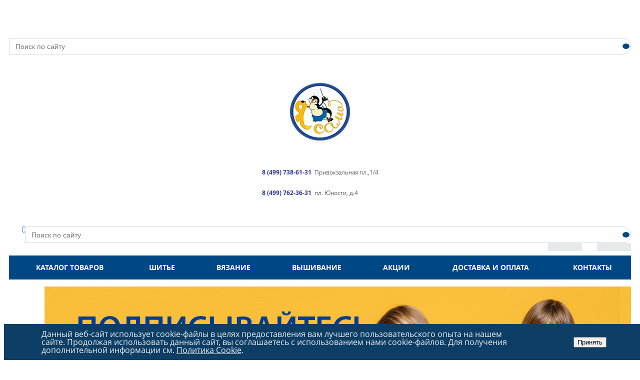

--- FILE ---
content_type: text/html; charset=UTF-8
request_url: https://ja-sama.ru/
body_size: 15355
content:


<style>.bxr-sale-indicator{display:none;}</style><!DOCTYPE html>
<html>
<head>

	<title>Я САМА. Интернет-магазин</title>

	<link href='https://fonts.googleapis.com/css?family=Open+Sans:300,300italic,400,400italic,700,700italic&subset=latin,cyrillic,cyrillic-ext' rel='stylesheet' type='text/css'>

    <meta name="viewport" content="width=device-width, initial-scale=1.0, maximum-scale=1.2">
	<meta http-equiv="Content-Type" content="text/html; charset=UTF-8" />
<link href="/bitrix/css/main/style_button_left.css?1688106929139" type="text/css"  rel="stylesheet" />
<link href="/bitrix/css/main/bootstrap.css?1688106929141508" type="text/css"  rel="stylesheet" />
<link href="/bitrix/css/main/font-awesome.css?168810692928777" type="text/css"  rel="stylesheet" />
<link href="/bitrix/js/ui/design-tokens/dist/ui.design-tokens.css?174241563526358" type="text/css"  rel="stylesheet" />
<link href="/bitrix/js/ui/fonts/opensans/ui.font.opensans.css?16881069452555" type="text/css"  rel="stylesheet" />
<link href="/bitrix/js/main/popup/dist/main.popup.bundle.css?174241579729852" type="text/css"  rel="stylesheet" />
<link href="/local/templates/market_column_ja/components/alexkova.market/basket.small/top/style.css?17147267619385" type="text/css"  rel="stylesheet" />
<link href="/bitrix/components/alexkova.market/form.iblock/templates/.default/style.css?16881069292429" type="text/css"  rel="stylesheet" />
<link href="/bitrix/components/alexkova.market/form.iblock/templates/request_trade/style.css?16881069291930" type="text/css"  rel="stylesheet" />
<link href="/bitrix/components/bxready/abmanager/templates/full-static/style.css?1688106929273" type="text/css"  data-template-style="true"  rel="stylesheet" />
<link href="/bitrix/components/alexkova.market/search.title/templates/rounded/style.css?16881069294901" type="text/css"  data-template-style="true"  rel="stylesheet" />
<link href="/local/templates/market_column_ja/components/bitrix/main.include/include_with_btn/style.css?16951991151306" type="text/css"  data-template-style="true"  rel="stylesheet" />
<link href="/bitrix/components/alexkova.market/buttonUp/templates/.default/style.css?1688106929471" type="text/css"  data-template-style="true"  rel="stylesheet" />
<link href="/local/templates/market_column_ja/components/alexkova.market/menu/version_v1/style.css?16951991157333" type="text/css"  data-template-style="true"  rel="stylesheet" />
<link href="/bitrix/components/alexkova.market/menu.hover/templates/list/style.css?16881069292118" type="text/css"  data-template-style="true"  rel="stylesheet" />
<link href="/local/templates/market_column_ja/components/alexkova.market/slider/slick_content/style.css?16951991153983" type="text/css"  data-template-style="true"  rel="stylesheet" />
<link href="/local/templates/market_column_ja/components/bitrix/system.pagenavigation/.default/style.css?16951991152052" type="text/css"  data-template-style="true"  rel="stylesheet" />
<link href="/local/templates/market_column_ja/js/slick/slick.css?16951991151944" type="text/css"  data-template-style="true"  rel="stylesheet" />
<link href="/local/templates/market_column_ja/components/alexkova.market/catalog.markers/.default/style.css?16951991152915" type="text/css"  data-template-style="true"  rel="stylesheet" />
<link href="/bitrix/tools/bxready/library/markers/circle_vertical/include/style.css?16881068971414" type="text/css"  data-template-style="true"  rel="stylesheet" />
<link href="/bitrix/tools/bxready/library/elements/ecommerce.v2.lite/include/style.css?16881068976750" type="text/css"  data-template-style="true"  rel="stylesheet" />
<link href="/bitrix/components/alexkova.market/promo/templates/ribbon/bitrix/news.list/.default/style.css?1688106929538" type="text/css"  data-template-style="true"  rel="stylesheet" />
<link href="/bitrix/components/alexkova.market/promo/templates/ribbon/bitrix/news.list/.default/include/css/goliath.css?16881069292067" type="text/css"  data-template-style="true"  rel="stylesheet" />
<link href="/local/templates/market_column_ja/components/alexkova.market/catalog.bestsellers/.default/style.css?16951991152363" type="text/css"  data-template-style="true"  rel="stylesheet" />
<link href="/local/components/alexkova.market/catalog.brandblock/templates/brand_slider/style.css?16881068961081" type="text/css"  data-template-style="true"  rel="stylesheet" />
<link href="/bitrix/tools/bxready/library/elements/brand.list.v1/include/style.css?16881068971020" type="text/css"  data-template-style="true"  rel="stylesheet" />
<link href="/bitrix/components/alexkova.market/menu/templates/footer_cols/style.css?1688106929104" type="text/css"  data-template-style="true"  rel="stylesheet" />
<link href="/bitrix/components/niges/cookiesaccept/templates/.default/style.css?17415859132729" type="text/css"  data-template-style="true"  rel="stylesheet" />
<link href="/local/templates/market_column_ja/styles.css?169519911576" type="text/css"  data-template-style="true"  rel="stylesheet" />
<link href="/local/templates/market_column_ja/template_styles.css?173824249824218" type="text/css"  data-template-style="true"  rel="stylesheet" />
<link href="/local/templates/market_column_ja/library/bootstrap/css/grid10_column.css?16951991152209" type="text/css"  data-template-style="true"  rel="stylesheet" />
<link href="/local/templates/market_column_ja/library/less/less.css?169519911514823" type="text/css"  data-template-style="true"  rel="stylesheet" />
<link href="/local/templates/market_column_ja/css/mycss.css?17035811881766" type="text/css"  data-template-style="true"  rel="stylesheet" />
<script>if(!window.BX)window.BX={};if(!window.BX.message)window.BX.message=function(mess){if(typeof mess==='object'){for(let i in mess) {BX.message[i]=mess[i];} return true;}};</script>
<script>(window.BX||top.BX).message({"JS_CORE_LOADING":"Загрузка...","JS_CORE_NO_DATA":"- Нет данных -","JS_CORE_WINDOW_CLOSE":"Закрыть","JS_CORE_WINDOW_EXPAND":"Развернуть","JS_CORE_WINDOW_NARROW":"Свернуть в окно","JS_CORE_WINDOW_SAVE":"Сохранить","JS_CORE_WINDOW_CANCEL":"Отменить","JS_CORE_WINDOW_CONTINUE":"Продолжить","JS_CORE_H":"ч","JS_CORE_M":"м","JS_CORE_S":"с","JSADM_AI_HIDE_EXTRA":"Скрыть лишние","JSADM_AI_ALL_NOTIF":"Показать все","JSADM_AUTH_REQ":"Требуется авторизация!","JS_CORE_WINDOW_AUTH":"Войти","JS_CORE_IMAGE_FULL":"Полный размер"});</script>

<script src="/bitrix/js/main/core/core.js?1742415824498479"></script>

<script>BX.Runtime.registerExtension({"name":"main.core","namespace":"BX","loaded":true});</script>
<script>BX.setJSList(["\/bitrix\/js\/main\/core\/core_ajax.js","\/bitrix\/js\/main\/core\/core_promise.js","\/bitrix\/js\/main\/polyfill\/promise\/js\/promise.js","\/bitrix\/js\/main\/loadext\/loadext.js","\/bitrix\/js\/main\/loadext\/extension.js","\/bitrix\/js\/main\/polyfill\/promise\/js\/promise.js","\/bitrix\/js\/main\/polyfill\/find\/js\/find.js","\/bitrix\/js\/main\/polyfill\/includes\/js\/includes.js","\/bitrix\/js\/main\/polyfill\/matches\/js\/matches.js","\/bitrix\/js\/ui\/polyfill\/closest\/js\/closest.js","\/bitrix\/js\/main\/polyfill\/fill\/main.polyfill.fill.js","\/bitrix\/js\/main\/polyfill\/find\/js\/find.js","\/bitrix\/js\/main\/polyfill\/matches\/js\/matches.js","\/bitrix\/js\/main\/polyfill\/core\/dist\/polyfill.bundle.js","\/bitrix\/js\/main\/core\/core.js","\/bitrix\/js\/main\/polyfill\/intersectionobserver\/js\/intersectionobserver.js","\/bitrix\/js\/main\/lazyload\/dist\/lazyload.bundle.js","\/bitrix\/js\/main\/polyfill\/core\/dist\/polyfill.bundle.js","\/bitrix\/js\/main\/parambag\/dist\/parambag.bundle.js"]);
</script>
<script>BX.Runtime.registerExtension({"name":"ui.dexie","namespace":"BX.Dexie3","loaded":true});</script>
<script>BX.Runtime.registerExtension({"name":"ls","namespace":"window","loaded":true});</script>
<script>BX.Runtime.registerExtension({"name":"fx","namespace":"window","loaded":true});</script>
<script>BX.Runtime.registerExtension({"name":"fc","namespace":"window","loaded":true});</script>
<script>BX.Runtime.registerExtension({"name":"pull.protobuf","namespace":"BX","loaded":true});</script>
<script>BX.Runtime.registerExtension({"name":"rest.client","namespace":"window","loaded":true});</script>
<script>(window.BX||top.BX).message({"pull_server_enabled":"N","pull_config_timestamp":0,"shared_worker_allowed":"Y","pull_guest_mode":"N","pull_guest_user_id":0,"pull_worker_mtime":1742415583});(window.BX||top.BX).message({"PULL_OLD_REVISION":"Для продолжения корректной работы с сайтом необходимо перезагрузить страницу."});</script>
<script>BX.Runtime.registerExtension({"name":"pull.client","namespace":"BX","loaded":true});</script>
<script>BX.Runtime.registerExtension({"name":"pull","namespace":"window","loaded":true});</script>
<script>BX.Runtime.registerExtension({"name":"ui.design-tokens","namespace":"window","loaded":true});</script>
<script>BX.Runtime.registerExtension({"name":"ui.fonts.opensans","namespace":"window","loaded":true});</script>
<script>BX.Runtime.registerExtension({"name":"main.popup","namespace":"BX.Main","loaded":true});</script>
<script>BX.Runtime.registerExtension({"name":"popup","namespace":"window","loaded":true});</script>
<script>(window.BX||top.BX).message({"LANGUAGE_ID":"ru","FORMAT_DATE":"DD.MM.YYYY","FORMAT_DATETIME":"DD.MM.YYYY HH:MI:SS","COOKIE_PREFIX":"BITRIX_SM","SERVER_TZ_OFFSET":"10800","UTF_MODE":"Y","SITE_ID":"ja","SITE_DIR":"\/","USER_ID":"","SERVER_TIME":1769931488,"USER_TZ_OFFSET":0,"USER_TZ_AUTO":"Y","bitrix_sessid":"d3db4a17397566c7f0910f1d769b8aec"});</script>


<script src="/bitrix/js/ui/dexie/dist/dexie3.bundle.js?1707927410187520"></script>
<script src="/bitrix/js/main/core/core_ls.js?17424157974201"></script>
<script src="/bitrix/js/main/core/core_fx.js?168810694016888"></script>
<script src="/bitrix/js/main/core/core_frame_cache.js?174241579716944"></script>
<script src="/bitrix/js/pull/protobuf/protobuf.js?1688106945274055"></script>
<script src="/bitrix/js/pull/protobuf/model.js?168810694570928"></script>
<script src="/bitrix/js/rest/client/rest.client.js?168810694416090"></script>
<script src="/bitrix/js/pull/client/pull.client.js?174241557783600"></script>
<script src="/bitrix/js/main/popup/dist/main.popup.bundle.js?1742415797117175"></script>
<script>
					(function () {
						"use strict";

						var counter = function ()
						{
							var cookie = (function (name) {
								var parts = ("; " + document.cookie).split("; " + name + "=");
								if (parts.length == 2) {
									try {return JSON.parse(decodeURIComponent(parts.pop().split(";").shift()));}
									catch (e) {}
								}
							})("BITRIX_CONVERSION_CONTEXT_ja");

							if (cookie && cookie.EXPIRE >= BX.message("SERVER_TIME"))
								return;

							var request = new XMLHttpRequest();
							request.open("POST", "/bitrix/tools/conversion/ajax_counter.php", true);
							request.setRequestHeader("Content-type", "application/x-www-form-urlencoded");
							request.send(
								"SITE_ID="+encodeURIComponent("ja")+
								"&sessid="+encodeURIComponent(BX.bitrix_sessid())+
								"&HTTP_REFERER="+encodeURIComponent(document.referrer)
							);
						};

						if (window.frameRequestStart === true)
							BX.addCustomEvent("onFrameDataReceived", counter);
						else
							BX.ready(counter);
					})();
				</script>
<script>
	BX.ready(function(){
		window.BXReady.Market.openForm = function (params) {
			var formId = parseInt(params.id);
			if(!formId)
				return false;
			if(!BX('ajaxFormContainer_' + formId))
				document.body.appendChild(BX.create('div', {props:{
					id: 'ajaxFormContainer_' + formId,
					className: 'ajax-form-container'
				}}));
			var w = parseInt(params.width);
			var h = parseInt(params.height);
			if(!w) w = 600;
			if(!h) h = 400;
			var popupParams =  {
				autoHide: false,
				offsetLeft: 0,
				offsetTop: 0,
				overlay : true,
				draggable: {restrict:true},
				closeByEsc: true,
				closeIcon: { right : "12px", top : "8px"},
				content: BX('ajaxFormContainer_'+formId),
				events: {
					onPopupClose : function(popupWindow){
						popupWindow.destroy();
						window.BXReady.Market.activePopup = null;
					}
				}
			};
			if(params.title)
				popupParams.titleBar = {content: BX.create("span", {html: "<div>"+params.title+"</div>"})};
			window.BXReady.showAjaxShadow('body',"iblockFormContainerShadow" + formId);
			BX.ajax({
				url:'/bitrix/components/alexkova.market/form.iblock/ajax/form.php',
				data: {FORM_ID: formId, first: 'Y', TARGET_URL: '/'},
				method: 'POST',
				async: true,
				onsuccess: function(data){
					window.BXReady.closeAjaxShadow("iblockFormContainerShadow" + formId);
					BX('ajaxFormContainer_' + formId).innerHTML = data;
					var formPopup = BX.PopupWindowManager.create("formPopup"+formId, null, popupParams);
					formPopup.show();
					window.BXReady.Market.activePopup = formPopup;
				}
			});

		};
		window.BXReady.Market.showFormSuccess = function(formId, data){
			this.activePopup.close();
			var successPopup = BX.PopupWindowManager.create("popupSuccess"+formId, null, {
				autoHide: true,
				offsetLeft: 0,
				offsetTop: 0,
				overlay : true,
				draggable: {restrict:true},
				closeByEsc: true,
				closeIcon: { right : "12px", top : "8px"},
				content: '<div class="popup-success">' + data.substr(7) + '</div>'
			});
			setTimeout(function(){successPopup.show()}, 100);
		};

		window.BXReady.Market.formRefresh = function (formId) {
			window.BXReady.showAjaxShadow("#ajaxFormContainer_" + formId,"ajaxFormContainerShadow" + formId);
			BX.ajax.submit(BX("iblockForm" + formId),function(data){
				window.BXReady.closeAjaxShadow("ajaxFormContainerShadow" + formId);
				data = data.replace(/<div[^>]+>/gi, '');//strip_tags
				data.substr(0,7);
				if(data.substr(0,7) === 'success')
				{
					window.BXReady.Market.showFormSuccess(formId,data)
					return false;
				}
				BX('ajaxFormContainer_' + formId).innerHTML = data;
			});
			return false;
		};
//		window.BXReady.Market.getFormPopupButtons = function (formId) {
//			return [
//				new BX.PopupWindowButton({
//					text: "//" ,
//					className: "popup-window-button-accept"
//				}),
//				new BX.PopupWindowButton({
//					text: "//" ,
//					className: "webform-button-link-cancel" ,
//					events: {click: function(){
//						this.popupWindow.close();
//					}}
//				})
//			];
//		};
	});
</script>

<script>
	BX.ready(function () {
//            console.info('');
		BX.bindDelegate(
			document.body, 'click', {className:'open-answer-form'},
			function(e){
				if(!e) e = window.event;
				window.BXReady.Market.openForm({
					title: 'Заказать обратный звонок',
					id: '10'
				});
				return BX.PreventDefault(e);
			}
		);
            
                $('[href=#open-answer-form]').on('click', function(){
                    window.BXReady.Market.openForm({
                        title: 'Заказать обратный звонок',
                        id: '10'
                    });
                    return false;
                });
	})
</script>

<script>
	BX.ready(function(){
		window.BXReady.Market.openForm = function (params) {
			var formId = parseInt(params.id);
			if(!formId)
				return false;
			if(!BX('ajaxFormContainer_' + formId))
				document.body.appendChild(BX.create('div', {props:{
					id: 'ajaxFormContainer_' + formId,
					className: 'ajax-form-container'
				}}));
			var w = parseInt(params.width);
			var h = parseInt(params.height);
			if(!w) w = 600;
			if(!h) h = 400;
			var popupParams =  {
				autoHide: false,
				offsetLeft: 0,
				offsetTop: 0,
				overlay : true,
				draggable: {restrict:true},
				closeByEsc: true,
				closeIcon: { right : "12px", top : "8px"},
				content: BX('ajaxFormContainer_'+formId),
				events: {
					onPopupClose : function(popupWindow){
						popupWindow.destroy();
						window.BXReady.Market.activePopup = null;
					}
				}
			};
			if(params.title)
				popupParams.titleBar = {content: BX.create("span", {html: "<div>"+params.title+"</div>"})};
			window.BXReady.showAjaxShadow('body',"iblockFormContainerShadow" + formId);
			BX.ajax({
				url:'/bitrix/components/alexkova.market/form.iblock/ajax/form_request.php',
				data: {FORM_ID: formId, first: 'Y', TARGET_URL: '/'},
				method: 'POST',
				async: true,
				onsuccess: function(data){
					window.BXReady.closeAjaxShadow("iblockFormContainerShadow" + formId);
					BX('ajaxFormContainer_' + formId).innerHTML = data;
					var formPopup = BX.PopupWindowManager.create("formPopup"+formId, null, popupParams);
					formPopup.show();
					window.BXReady.Market.activePopup = formPopup;
				}
			});

		};
		window.BXReady.Market.showFormSuccess = function(formId, data){
			this.activePopup.close();
			var successPopup = BX.PopupWindowManager.create("popupSuccess"+formId, null, {
				autoHide: true,
				offsetLeft: 0,
				offsetTop: 0,
				overlay : true,
				draggable: {restrict:true},
				closeByEsc: true,
				closeIcon: { right : "12px", top : "8px"},
				content: '<div class="popup-success">' + data.substr(7) + '</div>'
			});
			setTimeout(function(){successPopup.show()}, 100);
		};

		window.BXReady.Market.formRefresh = function (formId) {
			window.BXReady.showAjaxShadow("#ajaxFormContainer_" + formId,"ajaxFormContainerShadow" + formId);
			BX.ajax.submit(BX("iblockForm" + formId),function(data){
				window.BXReady.closeAjaxShadow("ajaxFormContainerShadow" + formId);
				data = data.replace(/<div[^>]+>/gi, '');//strip_tags
				data.substr(0,7);
				if(data.substr(0,7) === 'success')
				{
					window.BXReady.Market.showFormSuccess(formId,data)
					return false;
				}
				BX('ajaxFormContainer_' + formId).innerHTML = data;
			});
			return false;
		};
//		window.BXReady.Market.getFormPopupButtons = function (formId) {
//			return [
//				new BX.PopupWindowButton({
//					text: "//" ,
//					className: "popup-window-button-accept"
//				}),
//				new BX.PopupWindowButton({
//					text: "//" ,
//					className: "webform-button-link-cancel" ,
//					events: {click: function(){
//						this.popupWindow.close();
//					}}
//				})
//			];
//		};
	});
</script>

<script>
	BX.ready(function () {
//            console.info('');
		BX.bindDelegate(
			document.body, 'click', {className:'bxr-trade-request'},
			function(e){
				if(!e) e = window.event;
				window.BXReady.Market.openForm({
					title: 'Заказать  1 товар',
					id: '11',
                                        template: 'request_trade'
				});
				return BX.PreventDefault(e);
			}
		);
            
                $('[href=#bxr-trade-request]').on('click', function(){
                    window.BXReady.Market.openForm({
                        title: 'Заказать  1 товар',
                        id: '11'
                    });
                    return false;
                });
	})
</script>

<script>
	BX.ready(function () {
//            console.info('');
		BX.bindDelegate(
			document.body, 'click', {className:'bxr-one-click-buy'},
			function(e){
				if(!e) e = window.event;
				window.BXReady.Market.openForm({
					title: 'Заказать товар',
					id: '9',
                                        template: 'request_trade'
				});
				return BX.PreventDefault(e);
			}
		);
            
                $('[href=#bxr-one-click-buy]').on('click', function(){
                    window.BXReady.Market.openForm({
                        title: 'Заказать товар',
                        id: '9'
                    });
                    return false;
                });
	})
</script>

<script type="text/javascript">
if (window == window.top) {
	document.addEventListener("DOMContentLoaded", function() {
		var div = document.createElement("div"); div.innerHTML = ' <div id="nca-cookiesaccept-line" class="nca-cookiesaccept-line style-2 "> <div id="nca-nca-position-left"id="nca-bar" class="nca-bar nca-style- nca-animation-none nca-position-left"> <div class="nca-cookiesaccept-line-text">Данный веб-сайт использует cookie-файлы в целях предоставления вам лучшего пользовательского опыта на нашем сайте. Продолжая использовать данный сайт, вы соглашаетесь с использованием нами cookie-файлов. Для получения дополнительной информации см. <a href="/cookie/" target="_blank">Политика Cookie</a>.</div> <div><button type="button" id="nca-cookiesaccept-line-accept-btn" onclick="ncaCookieAcceptBtn()" >Принять</button></div> </div> </div> ';
		document.body.appendChild(div);
	});
}
function ncaCookieAcceptBtn(){ 
	var alertWindow = document.getElementById("nca-cookiesaccept-line"); alertWindow.remove();
	var cookie_string = "NCA_COOKIE_ACCEPT_1" + "=" + escape("Y"); 
	var expires = new Date((new Date).getTime() + (1000 * 60 * 60 * 24 * 1500)); 
	cookie_string += "; expires=" + expires.toUTCString(); 
	cookie_string += "; path=" + escape ("/"); 
	document.cookie = cookie_string; 	
}
function ncaCookieAcceptCheck(){
	var closeCookieValue = "N"; 
	var value = "; " + document.cookie;
	var parts = value.split("; " + "NCA_COOKIE_ACCEPT_1" + "=");
	if (parts.length == 2) { 
		closeCookieValue = parts.pop().split(";").shift(); 
	}
	if(closeCookieValue != "Y") { 
		/*document.head.insertAdjacentHTML("beforeend", "<style>#nca-cookiesaccept-line {display:flex}</style>")*/
	} else { 
		document.head.insertAdjacentHTML("beforeend", "<style>#nca-cookiesaccept-line {display:none}</style>")
	}
}
ncaCookieAcceptCheck();
</script>
 <style> .nca-cookiesaccept-line { box-sizing: border-box !important; margin: 0 !important; border: none !important; width: 100% !important; min-height: 10px !important; max-height: 250px !important; display: block; clear: both !important; padding: 12px !important; position: fixed; bottom: 0px !important; opacity: 1; transform: translateY(0%); z-index: 99999; } .nca-cookiesaccept-line > div { display: flex; align-items: center; } .nca-cookiesaccept-line > div > div { padding-left: 5%; padding-right: 5%; } .nca-cookiesaccept-line a { color: inherit; text-decoration:underline; } @media screen and (max-width:767px) { .nca-cookiesaccept-line > div > div { padding-left: 1%; padding-right: 1%; } } </style> 



<script src="/local/templates/market_column_ja/js/jquery-1.11.3.js?1695199115294745"></script>
<script src="/local/templates/market_column_ja/js/script.js?16951991156472"></script>
<script src="/local/templates/market_column_ja/library/bootstrap/js/bootstrap.min.js?16951991155877"></script>
<script src="/bitrix/components/bxready/abmanager/templates/full-static/script.js?1688106929534"></script>
<script src="/bitrix/components/alexkova.market/search.title/script.js?168810692910908"></script>
<script src="/bitrix/components/alexkova.market/buttonUp/templates/.default/script.js?1688106929621"></script>
<script src="/local/templates/market_column_ja/components/alexkova.market/menu/version_v1/script.js?169519911518253"></script>
<script src="/bitrix/components/alexkova.market/menu.hover/templates/list/script.js?16881069294199"></script>
<script src="/local/templates/market_column_ja/js/slick/slick.js?169519911581663"></script>
<script src="/bitrix/tools/bxready/library/elements/ecommerce.v2.lite/include/script.js?16881068972998"></script>
<script src="/local/templates/market_column_ja/js/jquery.jcarousel.min.js?169519911517464"></script>
<script src="/local/templates/market_column_ja/components/alexkova.market/basket.small/top/script.js?169519911527790"></script>
<script>var _ba = _ba || []; _ba.push(["aid", "c95c06fcdf21cd3f4bd5b077325ea1dd"]); _ba.push(["host", "ja-sama.ru"]); (function() {var ba = document.createElement("script"); ba.type = "text/javascript"; ba.async = true;ba.src = (document.location.protocol == "https:" ? "https://" : "http://") + "bitrix.info/ba.js";var s = document.getElementsByTagName("script")[0];s.parentNode.insertBefore(ba, s);})();</script>



                
                
	
	
<!-- Yandex.Metrika counter -->
<script type="text/javascript" >
   (function(m,e,t,r,i,k,a){m[i]=m[i]||function(){(m[i].a=m[i].a||[]).push(arguments)};
   m[i].l=1*new Date();k=e.createElement(t),a=e.getElementsByTagName(t)[0],k.async=1,k.src=r,a.parentNode.insertBefore(k,a)})
   (window, document, "script", "https://mc.yandex.ru/metrika/tag.js", "ym");

   ym(70299265, "init", {
        clickmap:true,
        trackLinks:true,
        accurateTrackBounce:true,
        webvisor:true
   });
</script>
<noscript><div><img src="https://mc.yandex.ru/watch/70299265" style="position:absolute; left:-9999px;" alt="" /></div></noscript>
<!-- /Yandex.Metrika counter -->

</head>
<body>

<!-- Rating Mail.ru counter -->
<script type="text/javascript">
var _tmr = window._tmr || (window._tmr = []);
_tmr.push({id: "3196697", type: "pageView", start: (new Date()).getTime(), pid: "USER_ID"});
(function (d, w, id) {
  if (d.getElementById(id)) return;
  var ts = d.createElement("script"); ts.type = "text/javascript"; ts.async = true; ts.id = id;
  ts.src = "https://top-fwz1.mail.ru/js/code.js";
  var f = function () {var s = d.getElementsByTagName("script")[0]; s.parentNode.insertBefore(ts, s);};
  if (w.opera == "[object Opera]") { d.addEventListener("DOMContentLoaded", f, false); } else { f(); }
})(document, window, "topmailru-code");
</script><noscript><div>
<img src="https://top-fwz1.mail.ru/counter?id=3196697;js=na" style="border:0;position:absolute;left:-9999px;" alt="Top.Mail.Ru" />
</div></noscript>
<!-- //Rating Mail.ru counter -->

<!-- Rating@Mail.ru counter dynamic remarketing appendix -->
<script type="text/javascript">
var _tmr = _tmr || [];
_tmr.push({
    type: 'itemView',
    productid: 'VALUE',
    pagetype: 'VALUE',
    list: 'VALUE',
    totalvalue: 'VALUE'
});
</script>
<!-- // Rating@Mail.ru counter dynamic remarketing appendix -->
    
    <div id="panel">
            </div>

		

	<!--'start_frame_cache_yomdQt'-->
<div class="rk-fullwidth  hidden-xs prm_bxr_top"><div class="rk-fullwidth-canvas">
</div></div>
<!--'end_frame_cache_yomdQt'-->
	
	<div class="bxr-full-width bxr-container-headline head_v2_wide_logo ">
    <div class="container">
        <div class="row headline">
			 <div class="col-lg-2 col-md-2 hidden-sm hidden-xs bxr-v-autosize site-t">
				<div id="title-search" class="bx-searchtitle">
	<form action="/catalog/">
		<div class="bx-input-group">
                    <input id="title-search-input" type="text" name="q" value="" autocomplete="off" class="bx-form-control" placeholder="Поиск по сайту"/>
			<span class="bx-input-group-btn">
				<button class="btn bxr-btn-default bxr-color bxr-bg-hover-light fa fa-search" type="submit" name="s"></button>
			</span>
		</div>
	</form>
</div>
<script>
	BX.ready(function(){
		new JCTitleSearch({
			'AJAX_PAGE' : '/',
			'CONTAINER_ID': 'title-search',
			'INPUT_ID': 'title-search-input',
			'MIN_QUERY_LEN': 2
		});
	});
</script>

			</div>
            <div class="col-lg-offset-2 col-md-offset-2 col-lg-3 col-md-3 col-sm-4 col-xs-6 bxr-v-autosize logo-b">
                <p>
 <a href="/" target="_self"><img width="120" src="/upload/medialibrary/385/385a2d6c8f48251b0c0d7439b018f632.jpg" height="115" alt="" title=""></a><br>
</p>            </div>
            <div class="col-lg-3 col-md-3 col-sm-4 col-xs-6 bxr-v-autosize top-phone">
				<div class="bxr-phone-number">
					        <div class="bxr-phone-number pull-right">
                            <p style="text-align: left;">
 <b style="font-size: 9pt;"><span style="color: #2f3192;">8 (499) 738-61-31</span></b><span style="font-size: 9pt;">&nbsp; Привокзальная пл.,1/4</span><br>
</p>
<p style="text-align: left;">
 <span style="font-size: 9pt;"><span style="color: #2f3192;"><b>8 (499) 762-36-31</b></span>&nbsp; пл. Юности, д.4</span>
</p>                            </div>
				</div>
			</div>
			<div class="col-lg-2 col-md-2 hidden-sm hidden-xs text-left">
			<!--'start_frame_cache_bxr_small_basket'-->				

        <div class="basket-body-table-row text-center">
                <div class="">
						<a href="/personal/" class="bxr-basket-indicator bxr-indicator-basket bxr-font-hover-light" data-group="basket-group" data-child="bxr-basket-body" 
                            title="Личный кабинет"><i class="fa fa-lock"></i>
						</a>
                                                <a href="/personal/basket/" class="bxr-basket-indicator bxr-indicator-basket bxr-font-hover-light" data-group="basket-group" data-child="bxr-basket-body" 
                            title="Моя корзина">
                                	<span class="shop-count">0</span>
	<i class="fa fa-shopping-cart"></i><br />
<!--<br /><span class="bxr-format-price"></span>-->
                        </a>
                        
<div id="bxr-basket-body" class="basket-body-container" data-group="basket-group" data-state="hide">
        <div class="basket-body-title">
    <span class="basket-body-title-h bxr-basket-tab tab-basket active" data-tab="buy">Моя корзина<span class="bxr-basket-cnt"> (0)</span></span>
    <span class="basket-body-title-h bxr-basket-tab tab-delay" data-tab="delay">Отложенные товары<span class="bxr-basket-cnt"> (0)</span></span>
    <div class="pull-right">
        <button class="btn btn-default bxr-close-basket bxr-corns">
            <span class="fa fa-power-off" aria-hidden="true"></span>
            Закрыть        </button>
    </div>
    <div class="clearfix"></div>
</div>

<input type="hidden" id="currency-format" value="#">
<input type="hidden" id="min-order-price" value="50">
<input type="hidden" id="min-order-price-msg" value="Минимальная стоимость заказа составляет #MIN_ORDER_PRICE#. Для оформления заказа вам необходимо добавить товары на сумму #ADD_ORDER_PRICE#.">
<div class="min-order-price-notify" >Минимальная стоимость заказа составляет 50. Для оформления заказа вам необходимо добавить товары на сумму 1.</div>

<div class="bxr-basket-tab-content active" data-tab="buy">
        <p class="bxr-helper bg-info">
        Ваша корзина пуста. Выберите интересующие вас товары в каталоге    </p>
<div class="icon-close"></div></div>
<div class="bxr-basket-tab-content" data-tab="delay">
    
    <p class="bxr-helper bg-info">
        В настоящий момент у вас нет отложенных товаров    </p>
<div class="icon-close"></div></div>
<div class="icon-close"></div></div>
<div id="bxr-basket-body-mobile">
        <div class="basket-body-title">
    <span class="basket-body-title-h bxr-basket-tab tab-basket active" data-tab="buy">Моя корзина<span class="bxr-basket-cnt"> (0)</span></span>
    <span class="basket-body-title-h bxr-basket-tab tab-delay" data-tab="delay">Отложенные товары<span class="bxr-basket-cnt"> (0)</span></span>
<!--    <div class="pull-right">
        </?=count($arResult["BASKET_ITEMS"]["CAN_BUY"])?><b> (<span class="bxr-format-price"></?=$arResult["FORMAT_SUMM"]?></span>)</b>
    </div>-->
</div>

<input type="hidden" id="currency-format" value="#">
<input type="hidden" id="min-order-price" value="50">
<input type="hidden" id="min-order-price-msg" value="Минимальная стоимость заказа составляет #MIN_ORDER_PRICE#. Для оформления заказа вам необходимо добавить товары на сумму #ADD_ORDER_PRICE#.">
<div class="min-order-price-notify" >Минимальная стоимость заказа составляет 50. Для оформления заказа вам необходимо добавить товары на сумму 1.</div>

<div class="bxr-basket-tab-content active" data-tab="buy">
        <p class="bxr-helper bg-info">
        Ваша корзина пуста. Выберите интересующие вас товары в каталоге    </p>
<div class="icon-close"></div></div>
<div class="bxr-basket-tab-content" data-tab="delay">
        <p class="bxr-helper bg-info">
        В настоящий момент у вас нет отложенных товаров    </p>
<div class="icon-close"></div></div>
<div class="icon-close"></div></div>


                </div>
                <div>
				
                                                                        



<div id="bxr-favor-body" class="basket-body-container" data-group="basket-group" data-state="hide">

<div class="basket-body-title">
    <span class="basket-body-title-h">Избранное</span>
    <div class="pull-right">
        <button class="btn btn-default bxr-close-basket bxr-corns">
            <span class="fa fa-power-off" aria-hidden="true"></span>
            Закрыть        </button>
    </div>
    <div class="clearfix"></div>
</div>
    <p class="bxr-helper bg-info">
        Список избранного пуст    </p>
</div>
<div id="bxr-favor-body-mobile">
        
<div class="basket-body-title">
    <span class="basket-body-title-h">Избранное</span>
    <div class="pull-right">
        <button class="btn btn-default bxr-close-basket bxr-close-basket-mobile bxr-corns">
            <span class="fa fa-power-off" aria-hidden="true"></span>
            Закрыть        </button>
    </div>
    <div class="clearfix"></div>
</div>
<div class="clearfix"></div>
    <p class="bxr-helper bg-info">
        Список избранного пуст    </p>
</div>

</div>
			
		</div>
	<div style="display: none;" id="bxr-basket-content">
	</div>
	
<div id="bxr-mobile-content" style="display:none">
	<div class="bxr-counter-mobile bxr-counter-mobile-basket bxr-bg-hover" data-child="bxr-basket-mobile-container" title="Моя корзина">
		<i class="fa fa-shopping-cart"></i>
		<span class="bxr-counter-basket">
                                        0		</span>
	</div>
	<div class="bxr-counter-mobile bxr-counter-mobile-favor bxr-bg-hover" data-child="bxr-favor-mobile-container" title="Избранное">
		<i class="fa fa-heart-o"></i>
		<span class="bxr-counter-favor">
                    0		</span>
	</div>
	<div id="bxr-basket-mobile-container" class="col-sm-12 col-xs-12 hidden-md hidden-lg">
	</div>
	<div id="bxr-favor-mobile-container" class="col-sm-12 col-xs-12 hidden-md  hidden-lg">
	</div>
</div>

<script>
    var delayClick = false;
	$(document).ready(function(){

		BX.message({
			setItemDelay2BasketTitle: 'Товар отложен',
			setItemAdded2BasketTitle: 'Товар добавлен'
		});

		BXR = window.BXReady.Market.Basket;
		BXR.ajaxUrl = '/ajax/basket_action.php';
		BXR.template = 'fixed';
		BXR.init();
                
	});

</script>				<!--'end_frame_cache_bxr_small_basket'-->			
			</div>
           <div class="clearfix"></div> 
            <div class="hidden-lg hidden-md col-sm-6 col-xs-6">
				<div id="title-search" class="bx-searchtitle">
	<form action="/catalog/">
		<div class="bx-input-group">
                    <input id="title-search-input" type="text" name="q" value="" autocomplete="off" class="bx-form-control" placeholder="Поиск по сайту"/>
			<span class="bx-input-group-btn">
				<button class="btn bxr-btn-default bxr-color bxr-bg-hover-light fa fa-search" type="submit" name="s"></button>
			</span>
		</div>
	</form>
</div>
<script>
	BX.ready(function(){
		new JCTitleSearch({
			'AJAX_PAGE' : '/',
			'CONTAINER_ID': 'title-search',
			'INPUT_ID': 'title-search-input',
			'MIN_QUERY_LEN': 2
		});
	});
</script>

			</div>
            <div class="hidden-lg hidden-md col-sm-6 col-xs-6 bxr-v-autosize" id="bxr-basket-mobile">
				
            </div>
            <div class="clearfix"></div>
        </div>
    </div>
</div>            
	<button type="button" class="bxr-button-up left bxr-color-flat bxr-bg-hover-dark-flat" style="left:15px; bottom:0px;">
    <i class="fa fa-angle-up"></i>
</button>
<script>
    $(document).ready(function(){
        window.BXReady.Market.buttonUp.init(
            "300",
            "5000");
    });
</script>
    
        <div class="bxr-full-width bxr-menuline">
        <div  class="bxr-v-line_menu hidden-sm hidden-xs bxr-color-flat colored_color"><div class="container">
            
<div class="row"><div class="col-sm-12"><nav>
    <ul data-style-menu="colored_color" data-style-menu-hover="colored_light"  class="bxr-flex-menu  bxr-color-flat bxr-top-menu">
                        <li class="bxr-color-flat bxr-bg-hover-dark-flat bxr-li-top-menu-parent ">
                <a href="/catalog/">Каталог товаров<span class="fa fa-angle-down"></span></a>
                                                        <div data-bimgsrc="" data-bimg="left" data-lg="3" data-md="3" data-sm="2" data-xs="2" class="col-w-lg-9 col-w-md-9  bxr-list-hover-menu ">
        <div class="bxr-element-hover-menu">
                <div class="bxr-element-content">
            <div class="bxr-element-name bxr-children-color-hover">
                                                <a href="/catalog/tkani/">Ткани</a>
	    </div>
               
        </div>
        <div class="bxr-clear"></div>
    </div>
        <div class="bxr-element-hover-menu">
                <div class="bxr-element-content">
            <div class="bxr-element-name bxr-children-color-hover">
                                                <a href="/catalog/shite/">Шитье</a>
	    </div>
                            <div class="bxr-element-items">
                                        <span class="bxr-children-color-hover"><a href="/catalog/instrumenty_dlya_shitya/">Инструменты для шитья</a></span>
                                        <span class="bxr-children-color-hover"><a href="/catalog/prinadlezhnosti_dlya_zashchity_i_ukhoda_za_tekstilnymi_izdeliyami/">Принадлежности для защиты и ухода за текстильными изделиями</a></span>
                                        <span class="bxr-children-color-hover"><a href="/catalog/prinadlezhnosti_dlya_remonta_tekstilnykh_izdeliy/">Принадлежности для ремонта текстильных изделий</a></span>
                                        <span class="bxr-children-color-hover"><a href="/catalog/tesma_i_lenty/">Тесьма и ленты</a></span>
                                        <span class="bxr-children-color-hover"><a href="/catalog/prokladochnyy_material_utepliteli_napolniteli/">Прокладочный материал, утеплители, наполнители</a></span>
                                        <span class="bxr-children-color-hover"><a href="/catalog/tkani/">Ткани</a></span>
                                        <span class="bxr-children-color-hover"><a href="/catalog/furnitura_shveynaya/">Фурнитура швейная</a></span>
                                        <span class="bxr-children-color-hover"><a href="/catalog/nitki_shveynye/">Нитки швейные</a></span>
                                    </div>
               
        </div>
        <div class="bxr-clear"></div>
    </div>
        <div class="bxr-element-hover-menu">
                <div class="bxr-element-content">
            <div class="bxr-element-name bxr-children-color-hover">
                                                <a href="/catalog/vyazanie/">Вязание</a>
	    </div>
                            <div class="bxr-element-items">
                                        <span class="bxr-children-color-hover"><a href="/catalog/aksessuary_dlya_vyazaniya/">Аксессуары для вязания</a></span>
                                        <span class="bxr-children-color-hover"><a href="/catalog/pryazha/">Пряжа</a></span>
                                    </div>
               
        </div>
        <div class="bxr-clear"></div>
    </div>
        <div class="bxr-element-hover-menu">
                <div class="bxr-element-content">
            <div class="bxr-element-name bxr-children-color-hover">
                                                <a href="/catalog/vyshivanie/">Вышивание</a>
	    </div>
                            <div class="bxr-element-items">
                                        <span class="bxr-children-color-hover"><a href="/catalog/muline/">Мулине</a></span>
                                        <span class="bxr-children-color-hover"><a href="/catalog/nabory_dlya_vyshivaniya/">Наборы для вышивания</a></span>
                                        <span class="bxr-children-color-hover"><a href="/catalog/osnova_dlya_vyshivaniya/">Основа для вышивания</a></span>
                                        <span class="bxr-children-color-hover"><a href="/catalog/prinadlezhnosti_dlya_vyshivaniya/">Принадлежности для вышивания</a></span>
                                    </div>
               
        </div>
        <div class="bxr-clear"></div>
    </div>
        <div class="bxr-element-hover-menu">
                <div class="bxr-element-content">
            <div class="bxr-element-name bxr-children-color-hover">
                                                <a href="/catalog/aksessuary_dlya_odezhdy/">Аксессуары для одежды</a>
	    </div>
               
        </div>
        <div class="bxr-clear"></div>
    </div>
        <div class="bxr-element-hover-menu">
                <div class="bxr-element-content">
            <div class="bxr-element-name bxr-children-color-hover">
                                                <a href="/catalog/bytovaya_tekhnika_i_aksessuary/">Бытовая техника и аксессуары</a>
	    </div>
                            <div class="bxr-element-items">
                                        <span class="bxr-children-color-hover"><a href="/catalog/aksessuary_dlya_shveynykh_mashin/">Аксессуары для швейных машин</a></span>
                                    </div>
               
        </div>
        <div class="bxr-clear"></div>
    </div>
        <div class="bxr-element-hover-menu">
                <div class="bxr-element-content">
            <div class="bxr-element-name bxr-children-color-hover">
                                                <a href="/catalog/dom_i_interer/">Дом и интерьер</a>
	    </div>
               
        </div>
        <div class="bxr-clear"></div>
    </div>
        <div class="bxr-element-hover-menu">
                <div class="bxr-element-content">
            <div class="bxr-element-name bxr-children-color-hover">
                                                <a href="/catalog/pechatnaya_produktsiya/">Печатная продукция</a>
	    </div>
               
        </div>
        <div class="bxr-clear"></div>
    </div>
        <div class="bxr-element-hover-menu">
                <div class="bxr-element-content">
            <div class="bxr-element-name bxr-children-color-hover">
                                                <a href="/catalog/khobbi_i_tvorchestvo/">Хобби и творчество</a>
	    </div>
                            <div class="bxr-element-items">
                                        <span class="bxr-children-color-hover"><a href="/catalog/izgotovlenie_igrushek/">Изготовление игрушек</a></span>
                                        <span class="bxr-children-color-hover"><a href="/catalog/izgotovlenie_koshelkov_sumok/">Изготовление кошельков, сумок</a></span>
                                        <span class="bxr-children-color-hover"><a href="/catalog/izgotovlenie_espadriliy/">Изготовление эспадрилий</a></span>
                                        <span class="bxr-children-color-hover"><a href="/catalog/pechvork/">Пэчворк</a></span>
                                        <span class="bxr-children-color-hover"><a href="/catalog/felting_valyanie/">Фелтинг (валяние)</a></span>
                                    </div>
               
        </div>
        <div class="bxr-clear"></div>
    </div>
        <div class="bxr-element-hover-menu">
                <div class="bxr-element-content">
            <div class="bxr-element-name bxr-children-color-hover">
                                                <a href="/catalog/khranenie/">Хранение</a>
	    </div>
               
        </div>
        <div class="bxr-clear"></div>
    </div>
    </div>                            </li>
                                <li class="bxr-color-flat bxr-bg-hover-dark-flat bxr-li-top-menu-parent ">
                <a href="/catalog/shite/">Шитье</a>
                            </li>
                                <li class="bxr-color-flat bxr-bg-hover-dark-flat bxr-li-top-menu-parent ">
                <a href="/catalog/vyazanie/">Вязание</a>
                            </li>
                                <li class="bxr-color-flat bxr-bg-hover-dark-flat bxr-li-top-menu-parent ">
                <a href="/catalog/vyshivanie/">Вышивание</a>
                            </li>
                                <li class="bxr-color-flat bxr-bg-hover-dark-flat bxr-li-top-menu-parent ">
                <a href="/catalog/action/">Акции</a>
                            </li>
                                <li class="bxr-color-flat bxr-bg-hover-dark-flat bxr-li-top-menu-parent ">
                <a href="/payment/">Доставка и оплата</a>
                            </li>
                                <li class="bxr-color-flat bxr-bg-hover-dark-flat bxr-li-top-menu-parent ">
                <a href="/company/contacts/">Контакты</a>
                            </li>
        
                    <li class="other pull-right bxr-color-flat bxr-bg-hover-dark-flat" id="bxr-flex-menu-li">&nbsp;</li>
                <div class="clearfix"></div>
    </ul>
</nav></div></div>        
    </div></div>
    <div class="bxr-menu-search-line-container bxr-menu-search-line-container-color">
        <div class="container">
            <div class="row">
                            </div>
        </div>    
    </div>
<div class="container">
    <div class="row">
        <div class="col-sm-12 col-xs-12 hidden-lg hidden-md bxr-mobile-menu-button-container">
            <div class="bxr-color-flat">
                <div class="bxr-mobile-menu-text">Меню</div>
                <div id="bxr-menuitem" class="bxr-mobile-menu-button pull-right"><i class="fa fa-bars"></i></div>
                            </div>
        </div>
    </div>
        <div class="row">
        <div class="col-sm-12 col-xs-12 hidden-lg hidden-md" id="bxr-mobile-menu-container">
            <div id="bxr-mobile-menu-body"></div>
        </div>
    </div>
</div></div>    
    
    
    <div class="container tb20" id="content">
        <div class="row">
						<div class="col-xs-12">
				

<!--'start_frame_cache_cmsRMB'--><!--<div class="container"><div class="row"><div class="col-md-12">-->
<div class="bxr-slider " style="position: relative">
            
        <div id="mainslide294419" class="container right" style="background: url('/upload/iblock/a01/yzen2g6gds6rw03y2xvg6en28mzvhegu.jpg');"            alt="." title="."><div class="row">
             
                            <a target='_blank' href="https://vk.com/yasamazel">
            <div class="col-md-12">
                				<img src='/upload/iblock/134/xdjtg7howkl5vva8x8jpo93h2etqjr5j.jpg' class="mob-img">
				
                 <style>
				@media(max-width: 663px){
					#mainslide294419{
						background: none !important;
					}
					#mainslide294419 .mob-img{display:block;}
				}
			</style>
			                <div class="row">
                                                    <div class="col-md-12 slick-banner-content-content right">    
                <div  class="bxr-table-cell disp_none">
                        
						<h2 >.</h2>
                                                    <div class="slick-buttons">
                                                                                                    <div class="modern-card-buttons">
                                                                                    <span class="bxr-slider-button bxr-color-flat bxr-bg-hover-dark-flat">Мы в ВКонтакте</span>
                                                                            </div>
                                                            </div>
							
                    </div>
					</div>
                </div>
                </div>
                            </a>
                    </div></div>
            
        <div id="mainslide294418" class="container right" style="background: url('/upload/iblock/0bb/a2i1el3zh3jvznqfctaz6zmf2pk7dtdq.png');"            alt="." title="."><div class="row">
             
                            <a target='_blank' href="https://ja-sama.ru/brands/">
            <div class="col-md-12">
                				<img src='/upload/iblock/7b8/y6cs56azw6pz1ioqs9klwh5491l64rk1.jpg' class="mob-img">
				
                 <style>
				@media(max-width: 663px){
					#mainslide294418{
						background: none !important;
					}
					#mainslide294418 .mob-img{display:block;}
				}
			</style>
			                <div class="row">
                                                    <div class="col-md-12 slick-banner-content-content right">    
                <div  class="bxr-table-cell disp_none">
                        
						<h2 >.</h2>
                                                    <div class="slick-buttons">
                                                                                            </div>
							
                    </div>
					</div>
                </div>
                </div>
                            </a>
                    </div></div>
            
        <div id="mainslide65074" class="container right" style="background: url('/upload/iblock/62a/m13u59p4s3w8g8clmkm7li0bjeehyaj3.png');"            alt="." title="."><div class="row">
             
                            <a target='_blank' href="https://ja-sama.ru/company/discount/">
            <div class="col-md-12">
                				<img src='/upload/iblock/455/jkiq4tfpz28t2k9mk41we8lx4y3nmskr.jpg' class="mob-img">
				
                 <style>
				@media(max-width: 663px){
					#mainslide65074{
						background: none !important;
					}
					#mainslide65074 .mob-img{display:block;}
				}
			</style>
			                <div class="row">
                                                    <div class="col-md-12 slick-banner-content-content right">    
                <div  class="bxr-table-cell disp_none">
                        
						<h2 >.</h2>
                                                    <p style="color: "></p>
                                                    <div class="slick-buttons">
                                                                                            </div>
							
                    </div>
					</div>
                </div>
                </div>
                            </a>
                    </div></div>
    </div>
<!--</div></div></div>-->
<script>
    window.BXReady.Market.SlickSliderTop = {
        init: function(){
            $('.bxr-slider').slick({
                slidesToShow: 1,
                dots: true,
                                fade: true,
                                speed: 1500,
                                autoplaySpeed: 10000,
                                autoplay: true,
                nextArrow: '<button type="button" class="slick-next bxr-bg-hover-dark-flat"><i class="fa fa-angle-right"></i></button>',
                prevArrow: '<button type="button" class="slick-prev bxr-bg-hover-dark-flat"><i class="fa fa-angle-left"></i></button>',
            });

            $('.bxr-slider').css("visibility", "visible");
        }
    }

    $(document).ready(function(){
        BXReady.Market.SlickSliderTop.init();
    });
</script>



<!--'end_frame_cache_cmsRMB'-->
 <br>
 <div id="bxr-markers-container">
		<div class="row hidden-xs" id="bxr-markers">
		<div class="col-lg-12 lent">
								<div class="bxr-markers-group" id="marc_tabNEWPRODUCT" data-slide="NEWPRODUCT" data-type="markers">Новинки</div>
										<div class="bxr-markers-group" id="marc_tabSALELEADER" data-slide="SALELEADER" data-type="markers">Хиты продаж</div>
										<div class="bxr-markers-group" id="marc_tabRECOMMENDED" data-slide="RECOMMENDED" data-type="markers">Рекомендуем</div>
										<div class="bxr-markers-group" id="marc_tabSPECIALOFFER" data-slide="SPECIALOFFER" data-type="markers">Цены снижены</div>
							</div></div>			<div class="col-xs-12 hidden-lg hidden-md hidden-sm">
				<div id="bxr-mobile-name-NEWPRODUCT"
					 class="bxr-marker-mobile-names bxr-color-button"
					 data-slide="NEWPRODUCT"
					 data-unicum="">
					Новинки				</div></div>
			<div id="mark-panel-NEWPRODUCT" class="bxr-carousel"></div>			<div class="col-xs-12 hidden-lg hidden-md hidden-sm">
				<div id="bxr-mobile-name-SALELEADER"
					 class="bxr-marker-mobile-names bxr-color-button"
					 data-slide="SALELEADER"
					 data-unicum="">
					Хиты продаж				</div></div>
			<div id="mark-panel-SALELEADER" class="bxr-carousel"></div>
						<div class="col-xs-12 hidden-lg hidden-md hidden-sm">
				<div id="bxr-mobile-name-RECOMMENDED"
					 class="bxr-marker-mobile-names bxr-color-button"
					 data-slide="RECOMMENDED"
					 data-unicum="">
					Рекомендуем				</div></div>
			<div id="mark-panel-RECOMMENDED" class="bxr-carousel"></div>

						<div class="col-xs-12 hidden-lg hidden-md hidden-sm">
				<div id="bxr-mobile-name-SPECIALOFFER"
					 class="bxr-marker-mobile-names bxr-color-button"
					 data-slide="SPECIALOFFER"
					 data-unicum="">
					Цены снижены				</div></div>
				<div id="mark-panel-SPECIALOFFER" class="bxr-carousel"></div>
			</div>
<script>
	$(document).ready(function(){

		if (typeof(BXReady.Market) == 'object'){

			function isTouchDevice() {
				try {
					document.createEvent('TouchEvent');
					return true;
				}
				catch(e) {
					return false;
				}
			};

			function initMarkerSlider(unicumID){

								if (!isTouchDevice()) {
					prevBtn = '<button type="button" class="bxr-color-button slick-prev hidden-arrow"></button>';
					nextBtn = '<button type="button" class="bxr-color-button slick-next hidden-arrow"></button>';
				}
												if (isTouchDevice()) {
					prevBtn = '<button type="button" class="bxr-color-button slick-prev"></button>';
					nextBtn = '<button type="button" class="bxr-color-button slick-next"></button>';
				}
				
				$(document).on('destroy', '#sl_'+unicumID, function(event, slick){
					$(this).data('slideset', 1);
				});
				$('#sl_'+unicumID).slick({
										dots: true,
										infinite: true,
					speed: 300,
					                                                                                    autoplay: true,
                                            autoplaySpeed: 2000,
					    
					slidesToShow: 4,
					slidesToScroll: 1,
					prevArrow: prevBtn,
					nextArrow: nextBtn,
					responsive: [
						{
							breakpoint: 767,
							settings: "unslick"

						},
						{
							breakpoint: 1199,
							settings: {
								slidesToShow: 4,
								slidesToScroll: 1
							}
						},
						{
							breakpoint: 991,
							settings: {
								slidesToShow: 3,
								slidesToScroll: 1
							}
						}
					]
				});

				$('#sl_'+unicumID).data('slideset', 2);
			}

			BXReady.Market.markersAjaxUrl = '/ajax/markers_tc.php';

			BXReady.Market.Markers = {

				iblockID: 22,

				init: function(){



				},

				load: function(idC, type, mobileMode){

					if (BXReady.Market.markersAjaxUrl.length > 0 && BXReady.Market.Markers.iblockID > 0){

						if ($('#marc_tab'+idC).data('state') != 'load'){
							$('#marc_tab'+idC).data('state', 'load');

							targetUrl = BXReady.Market.markersAjaxUrl + '?bxr_ajax=yes&ID=' + idC+'&IBLOCK_ID='+BXReady.Market.Markers.iblockID+'&rmT='+Math.random();

							BXReady.showAjaxShadow('#bxr-markers-container','bxr-markers-shadow');



							$.ajax({
								url: targetUrl,
								success: function(data){


									$('#mark-panel-'+idC).html(data);



									$('.bxr-markers-list').css('display', 'none');
									$('#mc'+idC).css('display', 'block');

																		initMarkerSlider(idC);
									BXReady.Market.Basket.refresh();
                                    if (typeof window.BXReady.Market.Compare == 'object')
                                    window.BXReady.Market.Compare.reload();
									
									BXReady.closeAjaxShadow('bxr-markers-shadow');
									if (type == 'scroll') BXReady.scrollTo('#mark-panel-'+idC);

								}
							});
						}else{
							$('.bxr-markers-list').css('display', 'none');

							$('#mc'+idC).css('display', 'block');
							
							$('.markers-slick-animation').slick('destroy');
							initMarkerSlider($('#mc'+idC).data('slider'));
													}


					}

					$('#mc'+idC).addClass('active');

					$('.bxr-markers-group').removeClass('bxr-markers-group-active');
					$('#marc_tab'+idC).addClass('bxr-markers-group-active');

				}


			};

			
			$(window).resize(function(){
				$('.bxr-markers-list').each(function(){
					if ($(window).width() > 766 && $('#sl_'+$(this).data('slider')).data('slideset') == 1)
						initMarkerSlider($(this).data('slider'));
				});
			});
			
			$(document).on(
				'click',
				'#bxr-markers div.bxr-markers-group',
				function(){
					BXReady.Market.Markers.init();
					BXReady.Market.Markers.load($(this).data('slide'));
				}
			);

			$(document).on(
				'click',
				'#bxr-markers-container div.bxr-marker-mobile-names',
				function(){
					BXReady.Market.Markers.load($(this).data('slide'), 'scroll');
				}
			);

		}



		BXReady.Market.Markers.load('NEWPRODUCT');
	})
</script>

<div style="display:none;">

	<div class="bxr-ecommerce-v2-lite" data-uid="0" data-resize="1" id="">
		<div class="bxr-element-container">

			<div class="bxr-element-image">
                        				<a href="">
                                    <img src="/bitrix/tools/bxready/.default/no-image.png" id="_pict" alt="" title="">
                                </a>
				<!--<button class="bxr-element-detail-button bxr-bg-hover-light hidden-sm hidden-xs">
					<i class="fa fa-search-plus"></i>
				</button>-->
			</div>

			
<div class="bxr-circle-marker-vertical">
						</div>



			<div class="bxr-cart-basket-indicator">
				<div class="bxr-indicator-item bxr-indicator-item-basket" data-item="">
					<span class="fa fa-shopping-cart"></span>
					<span class="bxr-counter-item bxr-counter-item-basket" data-item="">0</span>
				</div>
			</div>

			<div class="bxr-sale-indicator">
				<div class="bxr-basket-group">
                                    <form class="bxr-basket-action bxr-basket-group" action="">
                                        <button class="bxr-indicator-item bxr-indicator-item-favor bxr-basket-favor" data-item="" tabindex="0">
                                            <span class="fa fa-heart-o"></span>
                                        </button>
                                        <input type="hidden" name="item" value="" tabindex="0">
                                        <input type="hidden" name="action" value="favor" tabindex="0">
                                        <input type="hidden" name="favor" value="yes">
                                    </form>
                                </div>
                                			</div>
                        			<div class="bxr-element-name" id="bxr-element-name-">
				<a href="" id="" title="">
                                                                    </a>
                                			</div>

				                        
                        
			<div class="bxr-element-price" id="_price">
				<div class="bxr-product-price-wrap">
    <div class="bxr-market-item-price bxr-format-price">
        <!--old price-->
                <!--current price with all discounts-->
        <span class="bxr-market-current-price bxr-market-format-price"></span>
        <div class="clearfix"></div>
    </div>
    <div class="clearfix"></div>
</div>
			</div>

			<div class="bxr-element-action"  id="_basket_actions">
                            <!--basket-btns block-->
	            		<button class="bxr-color-button bxr-trade-request" value=""
				data-trade-id=""
				data-trade-name=""
				data-trade-link=""
				data-msg="Я хочу приобрести товар ">
			оставить заявку		</button>
            				</div>

		</div>
	</div>



<script>

    catalogEcommerceV2Lite.resizeVerticalBlock();

</script></div>

<div class="row bxr-promo-ribbon bxr-promo-block">

                    <div id="bx_3218110189_295066" 
             class="bxr-promo-element col-lg-6 col-md-6 col-sm-8 col-xs-12">
                <figure class="effect-goliath" 
        style='background: transparent;'>
        <div class="bxr-promo-image" 
                 alt="Новинки" 
                 title="Новинки" 
                 style="background-image:url(/upload/iblock/a41/zrsbetr84173at012q541wqz8674f1by.jpg)">
        </div>
        <figcaption>
                            <h2 style='background: #ffffff;
                    color: #000;'>
                    Новинки                </h2>
                        
                            
            <a href="https://ja-sama.ru/catalog/vyazanie/filter/newproduct-is-090c99f9-e4fb-11ee-a544-d85ed381acb5/apply/" target="_blank">View more</a>
        </figcaption>	
</figure>

        </div>
                    <div id="bx_3218110189_295068" 
             class="bxr-promo-element col-lg-6 col-md-6 col-sm-8 col-xs-12">
                <figure class="effect-goliath" 
        style='background: transparent;'>
        <div class="bxr-promo-image" 
                 alt="Акции" 
                 title="Акции" 
                 style="background-image:url(/upload/iblock/2ec/hs66t8o9zk2ienn7bdfmnf2279f21005.jpg)">
        </div>
        <figcaption>
                            <h2 style='background: #ffffff;
                    color: #000;'>
                    Акции                </h2>
                        
                            
            <a href="https://ja-sama.ru/catalog/action/" target="_blank">View more</a>
        </figcaption>	
</figure>

        </div>
                    <div id="bx_3218110189_295069" 
             class="bxr-promo-element col-lg-6 col-md-6 col-sm-8 col-xs-12">
                <figure class="effect-goliath" 
        style='background: transparent;'>
        <div class="bxr-promo-image" 
                 alt="Фурнитура" 
                 title="Фурнитура" 
                 style="background-image:url(/upload/iblock/c2f/jrq2fda8gfin2wj032j5v64lbij9wqwu.jpg)">
        </div>
        <figcaption>
                            <h2 style='background: #ffffff;
                    color: #000;'>
                    Фурнитура                </h2>
                        
                            
            <a href="https://ja-sama.ru/catalog/furnitura_shveynaya/" target="_blank">View more</a>
        </figcaption>	
</figure>

        </div>
                    <div id="bx_3218110189_295067" 
             class="bxr-promo-element col-lg-6 col-md-6 col-sm-8 col-xs-12">
                <figure class="effect-goliath" 
        style='background: transparent;'>
        <div class="bxr-promo-image" 
                 alt="MUST HAVE" 
                 title="MUST HAVE" 
                 style="background-image:url(/upload/iblock/718/knsoo95rfpmnia7h90njqfetr225uvi5.jpg)">
        </div>
        <figcaption>
                            <h2 style='background: #ffffff;
                    color: #000;'>
                    MUST HAVE                </h2>
                        
                            
            <a href="https://ja-sama.ru/catalog/khranenie/" target="_blank">View more</a>
        </figcaption>	
</figure>

        </div>
    
</div>




			
	
        </div>
    </div>
</div>


	
		
		<div class="container">
	<div id="c0" class="row bxr-list bxr-brands-list" data-slider="2" >

	<div id="sl_2">

	<div class="t_2 col-lg-5 col-md-4 col-sm-3 col-xs-2">
		<div class="bxr-brand-list-v1" data-uid="2" data-resize="1">
	<a href="/brands/lamana/" title="LAMANA">
	<div class="bxr-element-container">
		<div class="bxr-element-image">
			<img src="/upload/resize_cache/uf/e79/120_50_1/e794487ca7e77c637448ef82b0f30367.jpg" alt="LAMANA">
		</div>
	</div></a>
</div>
	</div>
        	<div class="t_2 col-lg-5 col-md-4 col-sm-3 col-xs-2">
		<div class="bxr-brand-list-v1" data-uid="2" data-resize="1">
	<a href="/brands/shachenmayr/" title="SCHACHENMAYR">
	<div class="bxr-element-container">
		<div class="bxr-element-image">
			<img src="/upload/resize_cache/uf/95a/120_50_1/oznv0bv6i00p36e0rcc9qamjytl1crl4.jpg" alt="SCHACHENMAYR">
		</div>
	</div></a>
</div>
	</div>
        	<div class="t_2 col-lg-5 col-md-4 col-sm-3 col-xs-2">
		<div class="bxr-brand-list-v1" data-uid="2" data-resize="1">
	<a href="/brands/rowan/" title="ROWAN">
	<div class="bxr-element-container">
		<div class="bxr-element-image">
			<img src="/upload/resize_cache/uf/23b/120_50_1/yynbu4vs11b4eet0xwsi13ve29jn4nnv.jpg" alt="ROWAN">
		</div>
	</div></a>
</div>
	</div>
        	<div class="t_2 col-lg-5 col-md-4 col-sm-3 col-xs-2">
		<div class="bxr-brand-list-v1" data-uid="2" data-resize="1">
	<a href="/brands/acufactum/" title="ACUFACTUM UTE MENZE">
	<div class="bxr-element-container">
		<div class="bxr-element-image">
			<img src="/upload/resize_cache/uf/f8f/120_50_1/f8f048ada41d8a64acc12cfaa1ad6f8e.jpg" alt="ACUFACTUM UTE MENZE">
		</div>
	</div></a>
</div>
	</div>
        	<div class="t_2 col-lg-5 col-md-4 col-sm-3 col-xs-2">
		<div class="bxr-brand-list-v1" data-uid="2" data-resize="1">
	<a href="/brands/prym/" title="PRYM">
	<div class="bxr-element-container">
		<div class="bxr-element-image">
			<img src="/upload/resize_cache/uf/295/120_50_1/295c92c17bc7c20fa03c71214be7dbee.jpg" alt="PRYM">
		</div>
	</div></a>
</div>
	</div>
        	<div class="t_2 col-lg-5 col-md-4 col-sm-3 col-xs-2">
		<div class="bxr-brand-list-v1" data-uid="2" data-resize="1">
	<a href="/brands/dill/" title="DILL">
	<div class="bxr-element-container">
		<div class="bxr-element-image">
			<img src="/upload/resize_cache/uf/fa5/120_50_1/fa50461d37dd77d0696f44a9fefd85f3.png" alt="DILL">
		</div>
	</div></a>
</div>
	</div>
        	<div class="t_2 col-lg-5 col-md-4 col-sm-3 col-xs-2">
		<div class="bxr-brand-list-v1" data-uid="2" data-resize="1">
	<a href="/brands/knitpro/" title="KNITPRO">
	<div class="bxr-element-container">
		<div class="bxr-element-image">
			<img src="/upload/resize_cache/uf/1eb/120_50_1/1eb97df4a09bc05ad8e405a922685a88.jpg" alt="KNITPRO">
		</div>
	</div></a>
</div>
	</div>
        	</div>
	</div>
</div>
	<script>
		 function isTouchDevice() {
		 try {
		 document.createEvent('TouchEvent');
		 return true;
		 }
		 catch(e) {
		 return false;
		 }
		 }
				 if (!isTouchDevice()) {
		 prevBtn = '<button type="button" class="bxr-color-button slick-prev hidden-arrow"></button>';
		 nextBtn = '<button type="button" class="bxr-color-button slick-next hidden-arrow"></button>';
		 }
							 if (isTouchDevice()) {
		 prevBtn = '<button type="button" class="bxr-color-button slick-prev"></button>';
		 nextBtn = '<button type="button" class="bxr-color-button slick-next"></button>';
		 }
		
		 $('#sl_'+2).slick({

		 dots: false,
		 infinite: true,
		 speed: 300,
		 slidesToShow: 5,
		 slidesToScroll: 1,
		 prevArrow: prevBtn,
		 nextArrow: nextBtn,
		 responsive: [
		 {
		 breakpoint: 1199,
		 settings: {
		 slidesToShow: 5,
		 slidesToScroll: 1
		 }
		 },
		 {
		 breakpoint: 991,
		 settings: {
		 slidesToShow: 4,
		 slidesToScroll: 1
		 }
		 },
		 {
		 breakpoint: 767,
		 settings: {
		 slidesToShow: 3,
		 slidesToScroll: 1
		 }
		},
			 {
				 breakpoint: 360,
				 settings: {
					 slidesToShow: 2,
					 slidesToScroll: 1
				 }
			 }
		]
		});

	</script>
	

	<div style="display:none">Подписывайтесь на нашу рассылкуПодписаться</div>
    <footer>
        <div class="footer-line"></div>
        <div class="container footer-head hidden-sm hidden-xs">
            <div class="row">

                    <div class="col-lg-10 col-md-10 hidden-sm hidden-xs">
                        Рекомендуемые разделы                    </div>
                    <div class="col-lg-2 col-md-2 hidden-sm hidden-xs">
                        Контакты                    </div>
                    
            </div>
        </div>
        <div class="container">
            <div class="row footerline">

                    <div class="hidden-lg hidden-md col-sm-12 col-xs-12 mobile-footer-menu-tumbl">
                        <i class="fa fa-chevron-down"></i>
                        Рекомендуемые разделы                    </div>
                    <div class="col-lg-8 col-md-8 col-sm-12 col-xs-12 toggled-item">
                        			<div class="col-lg-3 col-md-3 col-sm-12 col-xs-12 bxr-footer-col">
						<ul class='first'>
											<li><a href="/catalog/shite/">Шитье</a></li>
			
											<li><a href="/catalog/vyazanie/">Вязание</a></li>
			
											<li><a href="/catalog/aksessuary_dlya_vyazaniya/">Аксессуары для вязания</a></li>
			
											<li><a href="/catalog/vyshivanie/">Вышивание</a></li>
			
			
		</ul>
				</div>
					<div class="col-lg-3 col-md-3 col-sm-12 col-xs-12 bxr-footer-col">
						<ul >
											<li><a href="/catalog/muline/">Мулине</a></li>
			
											<li><a href="/catalog/kryuchki_dlya_vyazaniya/">Крючки для вязания</a></li>
			
											<li><a href="/catalog/nabory_dlya_vyshivaniya/">Наборы для вышивания</a></li>
			
											<li><a href="/catalog/osnova_dlya_vyshivaniya/">Основа для вышивания</a></li>
			
			
		</ul>
				</div>
					<div class="col-lg-3 col-md-3 col-sm-12 col-xs-12 bxr-footer-col">
						<ul >
											<li><a href="/catalog/spitsy_dlya_vyazaniya/">Спицы для вязания</a></li>
			
											<li><a href="/catalog/prinadlezhnosti_dlya_vyshivaniya/">Принадлежности для вышивания</a></li>
			
											<li><a href="/catalog/pryazha/">Пряжа</a></li>
			
											<li><a href="/catalog/furnitura_shveynaya/">Фурнитура швейная</a></li>
			
			
		</ul>
				</div>
					<div class="col-lg-3 col-md-3 col-sm-12 col-xs-12 bxr-footer-col">
						<ul >
											<li><a href="/catalog/nitki_shveynye/">Нитки швейные</a></li>
			
											<li><a href="/catalog/vosk_portnovskiy_dlya_rukodeliya/">Воск портновский для рукоделия</a></li>
			
			
		</ul>
				</div>
			                    </div>
                    <div class="hidden-lg hidden-md col-sm-12 col-xs-12 mobile-footer-menu-tumbl">
                        <i class="fa fa-chevron-down"></i>
                        Контакты                    </div>
                    <div class="col-lg-2 col-md-2 col-sm-12 col-xs-12 toggled-item">
                        		<div class="col-lg- col-md- col-sm-12 col-xs-12 bxr-footer-col">
					<ul class='first'>
											<li><a href="/company/">О компании</a></li>
			
											<li><a href="/privacy-policy/">Политика конфиденциальности</a></li>
			
											<li><a href="/company/discount/">Дисконтная программа</a></li>
			
											<li><a href="/articles">Новости</a></li>
			
			
		</ul>
			</div>
							
                    </div>
                    <div class="col-lg-2 col-md-2 col-sm-12 col-xs-12 footer-about-company">
                        г. Зеленоград<br>
 Привокзальная площадь, д.1/4 (павильон)<br>
 Телефон: <a href="tel:849973861311">8 (499) 738-61-31</a><br>
<br>
 г. Зеленоград<br>
 площадь Юности, дом 4.<br>
 Телефон: <a href="tel:84997623631">8 (499) 762-36-31</a>						<div class="socset"><p>Мы в соцсетях						<div>
						<a href="https://vk.com/yasamazel" target="_blank" class="footer-socnet vk"></a>
						<a href="https://t.me/yasamazel" class="footer-socnet tg" target="_blank"></a>
						<a href="https://www.wildberries.ru/seller/4074485" class="footer-socnet wb" target="_blank"></a>
						<a href="https://www.ozon.ru/seller/ya-sama-1895079/products/?miniapp=seller_1895079" class="footer-socnet oz" target="_blank"></a>
						
						</div></div>
                    </div>
                    <div class="hidden-lg hidden-md col-sm-12 col-xs-12">
                                            </div>

            </div>
        </div>
    </footer>

    <!--'start_frame_cache_iblock_form'-->                <!--'end_frame_cache_iblock_form'-->        <!--'start_frame_cache_iblock_form_request'-->                <!--'end_frame_cache_iblock_form_request'-->        <!--'start_frame_cache_iblock_form_one_click_buy'-->                <!--'end_frame_cache_iblock_form_one_click_buy'-->


    </body>
</html>



--- FILE ---
content_type: text/html; charset=UTF-8
request_url: https://ja-sama.ru/ajax/markers_tc.php?bxr_ajax=yes&ID=NEWPRODUCT&IBLOCK_ID=22&rmT=0.6809574921795503
body_size: 3286
content:
	<div id="mcNEWPRODUCT" class="row bxr-list bxr-markers-list " data-slider="NEWPRODUCT">
				<div id="sl_NEWPRODUCT" class="bxr-carousel markers-slick-animation">
							<div id="bx_3966226736_317366" class="t_marc_NEWPRODUCT col-lg-3 col-md-3 col-sm-4 col-xs-12">
					

	<div class="bxr-ecommerce-v2-lite" data-uid="0" data-resize="1" id="">
		<div class="bxr-element-container">

			<div class="bxr-element-image">
                        				<a href="/catalog/unsorted/alpaca_sparkle_alpaka_sparkl_pryazha_rowan_9802250/">
                                    <img src="/upload/resize_cache/iblock/260/160_160_1/u1fy9n4dooype9l49skzsfqre94euet5.jpg" id="_pict" alt="Alpaca Sparkle /Альпака Спаркл/ пряжа Rowan, 9802250" title="Alpaca Sparkle /Альпака Спаркл/ пряжа Rowan, 9802250">
                                </a>
				<!--<button class="bxr-element-detail-button bxr-bg-hover-light hidden-sm hidden-xs">
					<i class="fa fa-search-plus"></i>
				</button>-->
			</div>

			
<div class="bxr-circle-marker-vertical">
			<span class="bxr-marker-new"><i>New</i></span>
						</div>



			<div class="bxr-cart-basket-indicator">
				<div class="bxr-indicator-item bxr-indicator-item-basket" data-item="317366">
					<span class="fa fa-shopping-cart"></span>
					<span class="bxr-counter-item bxr-counter-item-basket" data-item="317366">0</span>
				</div>
			</div>

			<div class="bxr-sale-indicator">
				<div class="bxr-basket-group">
                                    <form class="bxr-basket-action bxr-basket-group" action="">
                                        <button class="bxr-indicator-item bxr-indicator-item-favor bxr-basket-favor" data-item="317366" tabindex="0">
                                            <span class="fa fa-heart-o"></span>
                                        </button>
                                        <input type="hidden" name="item" value="317366" tabindex="0">
                                        <input type="hidden" name="action" value="favor" tabindex="0">
                                        <input type="hidden" name="favor" value="yes">
                                    </form>
                                </div>
                                			</div>
                        			<div class="bxr-element-name" id="bxr-element-name-317366">
				<a href="/catalog/unsorted/alpaca_sparkle_alpaka_sparkl_pryazha_rowan_9802250/" id="" title="Alpaca Sparkle /Альпака Спаркл/ пряжа Rowan, 9802250">
                                    Alpaca Sparkle /Альпака Спаркл/ пряжа Rowan, 9802250                                </a>
                                			</div>

				                        
                        
			<div class="bxr-element-price" id="_price">
				<div class="bxr-product-price-wrap">
    <div class="bxr-market-item-price bxr-format-price">
        <!--old price-->
                <!--current price with all discounts-->
        <span class="bxr-market-current-price bxr-market-format-price">1 362 руб.</span>
        <div class="clearfix"></div>
    </div>
    <div class="clearfix"></div>
</div>
    <div class="bxr-offer-price-wrap" id="bxr-offer-price-317354" data-item="317354" style="display: none;">
                <div class="bxr-market-item-price bxr-format-price">
            <!--old price-->
                        <!--current price with all discounts-->
            <span class="bxr-market-current-price bxr-market-format-price" id="_price"></span>
            <div class="clearfix"></div>
        </div>
        <div class="clearfix"></div>
    </div>
    <div class="bxr-offer-price-wrap" id="bxr-offer-price-317355" data-item="317355" style="display: none;">
                <div class="bxr-market-item-price bxr-format-price">
            <!--old price-->
                        <!--current price with all discounts-->
            <span class="bxr-market-current-price bxr-market-format-price" id="_price"></span>
            <div class="clearfix"></div>
        </div>
        <div class="clearfix"></div>
    </div>
    <div class="bxr-offer-price-wrap" id="bxr-offer-price-317356" data-item="317356" style="display: none;">
                <div class="bxr-market-item-price bxr-format-price">
            <!--old price-->
                        <!--current price with all discounts-->
            <span class="bxr-market-current-price bxr-market-format-price" id="_price"></span>
            <div class="clearfix"></div>
        </div>
        <div class="clearfix"></div>
    </div>
    <div class="bxr-offer-price-wrap" id="bxr-offer-price-317357" data-item="317357" style="display: none;">
                <div class="bxr-market-item-price bxr-format-price">
            <!--old price-->
                        <!--current price with all discounts-->
            <span class="bxr-market-current-price bxr-market-format-price" id="_price"></span>
            <div class="clearfix"></div>
        </div>
        <div class="clearfix"></div>
    </div>
    <div class="bxr-offer-price-wrap" id="bxr-offer-price-317358" data-item="317358" style="display: none;">
                <div class="bxr-market-item-price bxr-format-price">
            <!--old price-->
                        <!--current price with all discounts-->
            <span class="bxr-market-current-price bxr-market-format-price" id="_price"></span>
            <div class="clearfix"></div>
        </div>
        <div class="clearfix"></div>
    </div>
    <div class="bxr-offer-price-wrap" id="bxr-offer-price-317359" data-item="317359" style="display: none;">
                <div class="bxr-market-item-price bxr-format-price">
            <!--old price-->
                        <!--current price with all discounts-->
            <span class="bxr-market-current-price bxr-market-format-price" id="_price"></span>
            <div class="clearfix"></div>
        </div>
        <div class="clearfix"></div>
    </div>
			</div>

			<div class="bxr-element-action"  id="_basket_actions">
                            <!--basket-btns block-->
    <a href="/catalog/unsorted/alpaca_sparkle_alpaka_sparkl_pryazha_rowan_9802250/" class="bxr-color-button" id="_buy_link">
	Купить    </a>
				</div>

		</div>
	</div>


		<script>

			catalogEcommerceV2Lite.resizeVerticalBlock();

		</script>

	
<script>

    catalogEcommerceV2Lite.resizeVerticalBlock();

</script>				</div>
							<div id="bx_3966226736_317367" class="t_marc_NEWPRODUCT col-lg-3 col-md-3 col-sm-4 col-xs-12">
					

	<div class="bxr-ecommerce-v2-lite" data-uid="0" data-resize="1" id="">
		<div class="bxr-element-container">

			<div class="bxr-element-image">
                        				<a href="/catalog/unsorted/colourmix_kolormiks_pryazha_mode_at_rowan_m100008/">
                                    <img src="/upload/resize_cache/iblock/6d5/160_160_1/s0rcz7dpw6v1yc5ztjsgjbr6r08b3gg5.jpg" id="_pict" alt="Colourmix /Колормикс/ пряжа Mode at Rowan, M100008" title="Colourmix /Колормикс/ пряжа Mode at Rowan, M100008">
                                </a>
				<!--<button class="bxr-element-detail-button bxr-bg-hover-light hidden-sm hidden-xs">
					<i class="fa fa-search-plus"></i>
				</button>-->
			</div>

			
<div class="bxr-circle-marker-vertical">
			<span class="bxr-marker-new"><i>New</i></span>
						</div>



			<div class="bxr-cart-basket-indicator">
				<div class="bxr-indicator-item bxr-indicator-item-basket" data-item="317367">
					<span class="fa fa-shopping-cart"></span>
					<span class="bxr-counter-item bxr-counter-item-basket" data-item="317367">0</span>
				</div>
			</div>

			<div class="bxr-sale-indicator">
				<div class="bxr-basket-group">
                                    <form class="bxr-basket-action bxr-basket-group" action="">
                                        <button class="bxr-indicator-item bxr-indicator-item-favor bxr-basket-favor" data-item="317367" tabindex="0">
                                            <span class="fa fa-heart-o"></span>
                                        </button>
                                        <input type="hidden" name="item" value="317367" tabindex="0">
                                        <input type="hidden" name="action" value="favor" tabindex="0">
                                        <input type="hidden" name="favor" value="yes">
                                    </form>
                                </div>
                                			</div>
                        			<div class="bxr-element-name" id="bxr-element-name-317367">
				<a href="/catalog/unsorted/colourmix_kolormiks_pryazha_mode_at_rowan_m100008/" id="" title="Colourmix /Колормикс/ пряжа Mode at Rowan, M100008">
                                    Colourmix /Колормикс/ пряжа Mode at Rowan, M100008                                </a>
                                			</div>

				                        
                        
			<div class="bxr-element-price" id="_price">
				<div class="bxr-product-price-wrap">
    <div class="bxr-market-item-price bxr-format-price">
        <!--old price-->
                <!--current price with all discounts-->
        <span class="bxr-market-current-price bxr-market-format-price">1 178 руб.</span>
        <div class="clearfix"></div>
    </div>
    <div class="clearfix"></div>
</div>
    <div class="bxr-offer-price-wrap" id="bxr-offer-price-317360" data-item="317360" style="display: none;">
                <div class="bxr-market-item-price bxr-format-price">
            <!--old price-->
                        <!--current price with all discounts-->
            <span class="bxr-market-current-price bxr-market-format-price" id="_price"></span>
            <div class="clearfix"></div>
        </div>
        <div class="clearfix"></div>
    </div>
    <div class="bxr-offer-price-wrap" id="bxr-offer-price-317361" data-item="317361" style="display: none;">
                <div class="bxr-market-item-price bxr-format-price">
            <!--old price-->
                        <!--current price with all discounts-->
            <span class="bxr-market-current-price bxr-market-format-price" id="_price"></span>
            <div class="clearfix"></div>
        </div>
        <div class="clearfix"></div>
    </div>
    <div class="bxr-offer-price-wrap" id="bxr-offer-price-317362" data-item="317362" style="display: none;">
                <div class="bxr-market-item-price bxr-format-price">
            <!--old price-->
                        <!--current price with all discounts-->
            <span class="bxr-market-current-price bxr-market-format-price" id="_price"></span>
            <div class="clearfix"></div>
        </div>
        <div class="clearfix"></div>
    </div>
    <div class="bxr-offer-price-wrap" id="bxr-offer-price-317363" data-item="317363" style="display: none;">
                <div class="bxr-market-item-price bxr-format-price">
            <!--old price-->
                        <!--current price with all discounts-->
            <span class="bxr-market-current-price bxr-market-format-price" id="_price"></span>
            <div class="clearfix"></div>
        </div>
        <div class="clearfix"></div>
    </div>
    <div class="bxr-offer-price-wrap" id="bxr-offer-price-317364" data-item="317364" style="display: none;">
                <div class="bxr-market-item-price bxr-format-price">
            <!--old price-->
                        <!--current price with all discounts-->
            <span class="bxr-market-current-price bxr-market-format-price" id="_price"></span>
            <div class="clearfix"></div>
        </div>
        <div class="clearfix"></div>
    </div>
    <div class="bxr-offer-price-wrap" id="bxr-offer-price-317365" data-item="317365" style="display: none;">
                <div class="bxr-market-item-price bxr-format-price">
            <!--old price-->
                        <!--current price with all discounts-->
            <span class="bxr-market-current-price bxr-market-format-price" id="_price"></span>
            <div class="clearfix"></div>
        </div>
        <div class="clearfix"></div>
    </div>
			</div>

			<div class="bxr-element-action"  id="_basket_actions">
                            <!--basket-btns block-->
    <a href="/catalog/unsorted/colourmix_kolormiks_pryazha_mode_at_rowan_m100008/" class="bxr-color-button" id="_buy_link">
	Купить    </a>
				</div>

		</div>
	</div>



<script>

    catalogEcommerceV2Lite.resizeVerticalBlock();

</script>				</div>
							<div id="bx_3966226736_317353" class="t_marc_NEWPRODUCT col-lg-3 col-md-3 col-sm-4 col-xs-12">
					

	<div class="bxr-ecommerce-v2-lite" data-uid="0" data-resize="1" id="">
		<div class="bxr-element-container">

			<div class="bxr-element-image">
                        				<a href="/catalog/unsorted/broshyura_rowan_alpaca_sparkle_alpaka_sparkl_dizayner_lisa_richardson_12_modeley_zb381/">
                                    <img src="/upload/resize_cache/iblock/223/160_160_1/9mr79crqni5pmvm5wuz3tq40m5u4ev18.jpg" id="_pict" alt="Брошюра Rowan &quot;Alpaca Sparkle&quot; /Альпака Спаркл/, дизайнер Lisa Richardson, 12 моделей, ZB381" title="Брошюра Rowan &quot;Alpaca Sparkle&quot; /Альпака Спаркл/, дизайнер Lisa Richardson, 12 моделей, ZB381">
                                </a>
				<!--<button class="bxr-element-detail-button bxr-bg-hover-light hidden-sm hidden-xs">
					<i class="fa fa-search-plus"></i>
				</button>-->
			</div>

			
<div class="bxr-circle-marker-vertical">
			<span class="bxr-marker-new"><i>New</i></span>
						</div>



			<div class="bxr-cart-basket-indicator">
				<div class="bxr-indicator-item bxr-indicator-item-basket" data-item="317353">
					<span class="fa fa-shopping-cart"></span>
					<span class="bxr-counter-item bxr-counter-item-basket" data-item="317353">0</span>
				</div>
			</div>

			<div class="bxr-sale-indicator">
				<div class="bxr-basket-group">
                                    <form class="bxr-basket-action bxr-basket-group" action="">
                                        <button class="bxr-indicator-item bxr-indicator-item-favor bxr-basket-favor" data-item="317353" tabindex="0">
                                            <span class="fa fa-heart-o"></span>
                                        </button>
                                        <input type="hidden" name="item" value="317353" tabindex="0">
                                        <input type="hidden" name="action" value="favor" tabindex="0">
                                        <input type="hidden" name="favor" value="yes">
                                    </form>
                                </div>
                                			</div>
                        			<div class="bxr-element-name" id="bxr-element-name-317353">
				<a href="/catalog/unsorted/broshyura_rowan_alpaca_sparkle_alpaka_sparkl_dizayner_lisa_richardson_12_modeley_zb381/" id="" title="Брошюра Rowan &quot;Alpaca Sparkle&quot; /Альпака Спаркл/, дизайнер Lisa Richardson, 12 моделей, ZB381">
                                    Брошюра Rowan &quot;Alpaca Sparkle&quot; /Альпака Спаркл/, дизайнер Lisa Richardson, 12 моделей, ZB381                                </a>
                                			</div>

				                        
                        
			<div class="bxr-element-price" id="_price">
				<div class="bxr-product-price-wrap">
    <div class="bxr-market-item-price bxr-format-price">
        <!--old price-->
                <!--current price with all discounts-->
        <span class="bxr-market-current-price bxr-market-format-price">3 335 руб.</span>
        <div class="clearfix"></div>
    </div>
    <div class="clearfix"></div>
</div>
			</div>

			<div class="bxr-element-action"  id="_basket_actions">
                            <!--basket-btns block-->
			<form class="bxr-basket-action bxr-basket-group bxr-currnet-torg" action="">
			<input type="button" class="bxr-quantity-button-minus" value="-" data-item="317353" data-ratio="1">
                        <input type="text" name="quantity" value="1" class="bxr-quantity-text" data-item="317353">
                        <input type="button" class="bxr-quantity-button-plus" value="+" data-item="317353" data-ratio="1" data-max="2">
			<button class="bxr-color-button bxr-color-button-small-only-icon bxr-basket-add">
				<span class="fa fa-shopping-cart"></span>
			</button>
			<input class="bxr-basket-item-id" type="hidden" name="item" value="317353">
			<input type="hidden" name="action" value="add">
		</form>
		<div class="clearfix"></div>
                    			</div>

		</div>
	</div>



<script>

    catalogEcommerceV2Lite.resizeVerticalBlock();

</script>				</div>
							<div id="bx_3966226736_317348" class="t_marc_NEWPRODUCT col-lg-3 col-md-3 col-sm-4 col-xs-12">
					

	<div class="bxr-ecommerce-v2-lite" data-uid="0" data-resize="1" id="">
		<div class="bxr-element-container">

			<div class="bxr-element-image">
                        				<a href="/catalog/unsorted/paket_sockenwolle_etra_color_etra_kolor_pryazha_regia_6_nitok_mez_9891137_00021/">
                                    <img src="/upload/resize_cache/iblock/018/160_160_1/32uz2gzyukh03x0ffdk47xkr1czzxkp4.jpg" id="_pict" alt="ПАКЕТ - Sockenwolle Etra Color /Этра Колор/ пряжа Regia, 6 ниток, MEZ, 9891137-00021" title="ПАКЕТ - Sockenwolle Etra Color /Этра Колор/ пряжа Regia, 6 ниток, MEZ, 9891137-00021">
                                </a>
				<!--<button class="bxr-element-detail-button bxr-bg-hover-light hidden-sm hidden-xs">
					<i class="fa fa-search-plus"></i>
				</button>-->
			</div>

			
<div class="bxr-circle-marker-vertical">
			<span class="bxr-marker-new"><i>New</i></span>
						</div>



			<div class="bxr-cart-basket-indicator">
				<div class="bxr-indicator-item bxr-indicator-item-basket" data-item="317348">
					<span class="fa fa-shopping-cart"></span>
					<span class="bxr-counter-item bxr-counter-item-basket" data-item="317348">0</span>
				</div>
			</div>

			<div class="bxr-sale-indicator">
				<div class="bxr-basket-group">
                                    <form class="bxr-basket-action bxr-basket-group" action="">
                                        <button class="bxr-indicator-item bxr-indicator-item-favor bxr-basket-favor" data-item="317348" tabindex="0">
                                            <span class="fa fa-heart-o"></span>
                                        </button>
                                        <input type="hidden" name="item" value="317348" tabindex="0">
                                        <input type="hidden" name="action" value="favor" tabindex="0">
                                        <input type="hidden" name="favor" value="yes">
                                    </form>
                                </div>
                                			</div>
                        			<div class="bxr-element-name" id="bxr-element-name-317348">
				<a href="/catalog/unsorted/paket_sockenwolle_etra_color_etra_kolor_pryazha_regia_6_nitok_mez_9891137_00021/" id="" title="ПАКЕТ - Sockenwolle Etra Color /Этра Колор/ пряжа Regia, 6 ниток, MEZ, 9891137-00021">
                                    ПАКЕТ - Sockenwolle Etra Color /Этра Колор/ пряжа Regia, 6 ниток, MEZ, 9891137-00021                                </a>
                                			</div>

				                        
                        
			<div class="bxr-element-price" id="_price">
				<div class="bxr-product-price-wrap">
    <div class="bxr-market-item-price bxr-format-price">
        <!--old price-->
                <!--current price with all discounts-->
        <span class="bxr-market-current-price bxr-market-format-price">860 руб.</span>
        <div class="clearfix"></div>
    </div>
    <div class="clearfix"></div>
</div>
    <div class="bxr-offer-price-wrap" id="bxr-offer-price-317324" data-item="317324" style="display: none;">
                <div class="bxr-market-item-price bxr-format-price">
            <!--old price-->
                        <!--current price with all discounts-->
            <span class="bxr-market-current-price bxr-market-format-price" id="_price"></span>
            <div class="clearfix"></div>
        </div>
        <div class="clearfix"></div>
    </div>
    <div class="bxr-offer-price-wrap" id="bxr-offer-price-317325" data-item="317325" style="display: none;">
                <div class="bxr-market-item-price bxr-format-price">
            <!--old price-->
                        <!--current price with all discounts-->
            <span class="bxr-market-current-price bxr-market-format-price" id="_price"></span>
            <div class="clearfix"></div>
        </div>
        <div class="clearfix"></div>
    </div>
    <div class="bxr-offer-price-wrap" id="bxr-offer-price-317326" data-item="317326" style="display: none;">
                <div class="bxr-market-item-price bxr-format-price">
            <!--old price-->
                        <!--current price with all discounts-->
            <span class="bxr-market-current-price bxr-market-format-price" id="_price"></span>
            <div class="clearfix"></div>
        </div>
        <div class="clearfix"></div>
    </div>
    <div class="bxr-offer-price-wrap" id="bxr-offer-price-317327" data-item="317327" style="display: none;">
                <div class="bxr-market-item-price bxr-format-price">
            <!--old price-->
                        <!--current price with all discounts-->
            <span class="bxr-market-current-price bxr-market-format-price" id="_price"></span>
            <div class="clearfix"></div>
        </div>
        <div class="clearfix"></div>
    </div>
    <div class="bxr-offer-price-wrap" id="bxr-offer-price-317328" data-item="317328" style="display: none;">
                <div class="bxr-market-item-price bxr-format-price">
            <!--old price-->
                        <!--current price with all discounts-->
            <span class="bxr-market-current-price bxr-market-format-price" id="_price"></span>
            <div class="clearfix"></div>
        </div>
        <div class="clearfix"></div>
    </div>
    <div class="bxr-offer-price-wrap" id="bxr-offer-price-317329" data-item="317329" style="display: none;">
                <div class="bxr-market-item-price bxr-format-price">
            <!--old price-->
                        <!--current price with all discounts-->
            <span class="bxr-market-current-price bxr-market-format-price" id="_price"></span>
            <div class="clearfix"></div>
        </div>
        <div class="clearfix"></div>
    </div>
			</div>

			<div class="bxr-element-action"  id="_basket_actions">
                            <!--basket-btns block-->
    <a href="/catalog/unsorted/paket_sockenwolle_etra_color_etra_kolor_pryazha_regia_6_nitok_mez_9891137_00021/" class="bxr-color-button" id="_buy_link">
	Купить    </a>
				</div>

		</div>
	</div>



<script>

    catalogEcommerceV2Lite.resizeVerticalBlock();

</script>				</div>
							<div id="bx_3966226736_317346" class="t_marc_NEWPRODUCT col-lg-3 col-md-3 col-sm-4 col-xs-12">
					

	<div class="bxr-ecommerce-v2-lite" data-uid="0" data-resize="1" id="">
		<div class="bxr-element-container">

			<div class="bxr-element-image">
                        				<a href="/catalog/unsorted/paket_vintage_color_vintazh_kolor_pryazha_regia_4_nitki_mez_9891273_00217/">
                                    <img src="/upload/resize_cache/iblock/3ef/160_160_1/c6aa2qz464iibyw1qv2zu7ee3njgdzx4.jpg" id="_pict" alt="ПАКЕТ - Vintage Color /Винтаж Колор/ пряжа Regia, 4 нитки, MEZ, 9891273-00217" title="ПАКЕТ - Vintage Color /Винтаж Колор/ пряжа Regia, 4 нитки, MEZ, 9891273-00217">
                                </a>
				<!--<button class="bxr-element-detail-button bxr-bg-hover-light hidden-sm hidden-xs">
					<i class="fa fa-search-plus"></i>
				</button>-->
			</div>

			
<div class="bxr-circle-marker-vertical">
			<span class="bxr-marker-new"><i>New</i></span>
						</div>



			<div class="bxr-cart-basket-indicator">
				<div class="bxr-indicator-item bxr-indicator-item-basket" data-item="317346">
					<span class="fa fa-shopping-cart"></span>
					<span class="bxr-counter-item bxr-counter-item-basket" data-item="317346">0</span>
				</div>
			</div>

			<div class="bxr-sale-indicator">
				<div class="bxr-basket-group">
                                    <form class="bxr-basket-action bxr-basket-group" action="">
                                        <button class="bxr-indicator-item bxr-indicator-item-favor bxr-basket-favor" data-item="317346" tabindex="0">
                                            <span class="fa fa-heart-o"></span>
                                        </button>
                                        <input type="hidden" name="item" value="317346" tabindex="0">
                                        <input type="hidden" name="action" value="favor" tabindex="0">
                                        <input type="hidden" name="favor" value="yes">
                                    </form>
                                </div>
                                			</div>
                        			<div class="bxr-element-name" id="bxr-element-name-317346">
				<a href="/catalog/unsorted/paket_vintage_color_vintazh_kolor_pryazha_regia_4_nitki_mez_9891273_00217/" id="" title="ПАКЕТ - Vintage Color /Винтаж Колор/ пряжа Regia, 4 нитки, MEZ, 9891273-00217">
                                    ПАКЕТ - Vintage Color /Винтаж Колор/ пряжа Regia, 4 нитки, MEZ, 9891273-00217                                </a>
                                			</div>

				                        
                        
			<div class="bxr-element-price" id="_price">
				<div class="bxr-product-price-wrap">
    <div class="bxr-market-item-price bxr-format-price">
        <!--old price-->
                <!--current price with all discounts-->
        <span class="bxr-market-current-price bxr-market-format-price">682 руб.</span>
        <div class="clearfix"></div>
    </div>
    <div class="clearfix"></div>
</div>
    <div class="bxr-offer-price-wrap" id="bxr-offer-price-317312" data-item="317312" style="display: none;">
                <div class="bxr-market-item-price bxr-format-price">
            <!--old price-->
                        <!--current price with all discounts-->
            <span class="bxr-market-current-price bxr-market-format-price" id="_price"></span>
            <div class="clearfix"></div>
        </div>
        <div class="clearfix"></div>
    </div>
    <div class="bxr-offer-price-wrap" id="bxr-offer-price-317313" data-item="317313" style="display: none;">
                <div class="bxr-market-item-price bxr-format-price">
            <!--old price-->
                        <!--current price with all discounts-->
            <span class="bxr-market-current-price bxr-market-format-price" id="_price"></span>
            <div class="clearfix"></div>
        </div>
        <div class="clearfix"></div>
    </div>
    <div class="bxr-offer-price-wrap" id="bxr-offer-price-317314" data-item="317314" style="display: none;">
                <div class="bxr-market-item-price bxr-format-price">
            <!--old price-->
                        <!--current price with all discounts-->
            <span class="bxr-market-current-price bxr-market-format-price" id="_price"></span>
            <div class="clearfix"></div>
        </div>
        <div class="clearfix"></div>
    </div>
    <div class="bxr-offer-price-wrap" id="bxr-offer-price-317315" data-item="317315" style="display: none;">
                <div class="bxr-market-item-price bxr-format-price">
            <!--old price-->
                        <!--current price with all discounts-->
            <span class="bxr-market-current-price bxr-market-format-price" id="_price"></span>
            <div class="clearfix"></div>
        </div>
        <div class="clearfix"></div>
    </div>
    <div class="bxr-offer-price-wrap" id="bxr-offer-price-317316" data-item="317316" style="display: none;">
                <div class="bxr-market-item-price bxr-format-price">
            <!--old price-->
                        <!--current price with all discounts-->
            <span class="bxr-market-current-price bxr-market-format-price" id="_price"></span>
            <div class="clearfix"></div>
        </div>
        <div class="clearfix"></div>
    </div>
    <div class="bxr-offer-price-wrap" id="bxr-offer-price-317317" data-item="317317" style="display: none;">
                <div class="bxr-market-item-price bxr-format-price">
            <!--old price-->
                        <!--current price with all discounts-->
            <span class="bxr-market-current-price bxr-market-format-price" id="_price"></span>
            <div class="clearfix"></div>
        </div>
        <div class="clearfix"></div>
    </div>
			</div>

			<div class="bxr-element-action"  id="_basket_actions">
                            <!--basket-btns block-->
    <a href="/catalog/unsorted/paket_vintage_color_vintazh_kolor_pryazha_regia_4_nitki_mez_9891273_00217/" class="bxr-color-button" id="_buy_link">
	Купить    </a>
				</div>

		</div>
	</div>



<script>

    catalogEcommerceV2Lite.resizeVerticalBlock();

</script>				</div>
							<div id="bx_3966226736_317349" class="t_marc_NEWPRODUCT col-lg-3 col-md-3 col-sm-4 col-xs-12">
					

	<div class="bxr-ecommerce-v2-lite" data-uid="0" data-resize="1" id="">
		<div class="bxr-element-container">

			<div class="bxr-element-image">
                        				<a href="/catalog/unsorted/paket_sockenwolle_nautilo_color_nautilo_kolor_pryazha_regia_8_nitok_mez_9891139_00003/">
                                    <img src="/upload/resize_cache/iblock/011/160_160_1/6qe6b901wbkrrje9k8z72kujr5uqlvz0.jpg" id="_pict" alt="ПАКЕТ - Sockenwolle Nautilo Color /Наутило Колор/ пряжа Regia, 8 ниток,MEZ, 9891139-00003" title="ПАКЕТ - Sockenwolle Nautilo Color /Наутило Колор/ пряжа Regia, 8 ниток,MEZ, 9891139-00003">
                                </a>
				<!--<button class="bxr-element-detail-button bxr-bg-hover-light hidden-sm hidden-xs">
					<i class="fa fa-search-plus"></i>
				</button>-->
			</div>

			
<div class="bxr-circle-marker-vertical">
			<span class="bxr-marker-new"><i>New</i></span>
						</div>



			<div class="bxr-cart-basket-indicator">
				<div class="bxr-indicator-item bxr-indicator-item-basket" data-item="317349">
					<span class="fa fa-shopping-cart"></span>
					<span class="bxr-counter-item bxr-counter-item-basket" data-item="317349">0</span>
				</div>
			</div>

			<div class="bxr-sale-indicator">
				<div class="bxr-basket-group">
                                    <form class="bxr-basket-action bxr-basket-group" action="">
                                        <button class="bxr-indicator-item bxr-indicator-item-favor bxr-basket-favor" data-item="317349" tabindex="0">
                                            <span class="fa fa-heart-o"></span>
                                        </button>
                                        <input type="hidden" name="item" value="317349" tabindex="0">
                                        <input type="hidden" name="action" value="favor" tabindex="0">
                                        <input type="hidden" name="favor" value="yes">
                                    </form>
                                </div>
                                			</div>
                        			<div class="bxr-element-name" id="bxr-element-name-317349">
				<a href="/catalog/unsorted/paket_sockenwolle_nautilo_color_nautilo_kolor_pryazha_regia_8_nitok_mez_9891139_00003/" id="" title="ПАКЕТ - Sockenwolle Nautilo Color /Наутило Колор/ пряжа Regia, 8 ниток,MEZ, 9891139-00003">
                                    ПАКЕТ - Sockenwolle Nautilo Color /Наутило Колор/ пряжа Regia, 8 ниток,MEZ, 9891139-00003                                </a>
                                			</div>

				                        
                        
			<div class="bxr-element-price" id="_price">
				<div class="bxr-product-price-wrap">
    <div class="bxr-market-item-price bxr-format-price">
        <!--old price-->
                <!--current price with all discounts-->
        <span class="bxr-market-current-price bxr-market-format-price">860 руб.</span>
        <div class="clearfix"></div>
    </div>
    <div class="clearfix"></div>
</div>
    <div class="bxr-offer-price-wrap" id="bxr-offer-price-317330" data-item="317330" style="display: none;">
                <div class="bxr-market-item-price bxr-format-price">
            <!--old price-->
                        <!--current price with all discounts-->
            <span class="bxr-market-current-price bxr-market-format-price" id="_price"></span>
            <div class="clearfix"></div>
        </div>
        <div class="clearfix"></div>
    </div>
    <div class="bxr-offer-price-wrap" id="bxr-offer-price-317331" data-item="317331" style="display: none;">
                <div class="bxr-market-item-price bxr-format-price">
            <!--old price-->
                        <!--current price with all discounts-->
            <span class="bxr-market-current-price bxr-market-format-price" id="_price"></span>
            <div class="clearfix"></div>
        </div>
        <div class="clearfix"></div>
    </div>
    <div class="bxr-offer-price-wrap" id="bxr-offer-price-317332" data-item="317332" style="display: none;">
                <div class="bxr-market-item-price bxr-format-price">
            <!--old price-->
                        <!--current price with all discounts-->
            <span class="bxr-market-current-price bxr-market-format-price" id="_price"></span>
            <div class="clearfix"></div>
        </div>
        <div class="clearfix"></div>
    </div>
    <div class="bxr-offer-price-wrap" id="bxr-offer-price-317333" data-item="317333" style="display: none;">
                <div class="bxr-market-item-price bxr-format-price">
            <!--old price-->
                        <!--current price with all discounts-->
            <span class="bxr-market-current-price bxr-market-format-price" id="_price"></span>
            <div class="clearfix"></div>
        </div>
        <div class="clearfix"></div>
    </div>
    <div class="bxr-offer-price-wrap" id="bxr-offer-price-317334" data-item="317334" style="display: none;">
                <div class="bxr-market-item-price bxr-format-price">
            <!--old price-->
                        <!--current price with all discounts-->
            <span class="bxr-market-current-price bxr-market-format-price" id="_price"></span>
            <div class="clearfix"></div>
        </div>
        <div class="clearfix"></div>
    </div>
    <div class="bxr-offer-price-wrap" id="bxr-offer-price-317335" data-item="317335" style="display: none;">
                <div class="bxr-market-item-price bxr-format-price">
            <!--old price-->
                        <!--current price with all discounts-->
            <span class="bxr-market-current-price bxr-market-format-price" id="_price"></span>
            <div class="clearfix"></div>
        </div>
        <div class="clearfix"></div>
    </div>
			</div>

			<div class="bxr-element-action"  id="_basket_actions">
                            <!--basket-btns block-->
    <a href="/catalog/unsorted/paket_sockenwolle_nautilo_color_nautilo_kolor_pryazha_regia_8_nitok_mez_9891139_00003/" class="bxr-color-button" id="_buy_link">
	Купить    </a>
				</div>

		</div>
	</div>



<script>

    catalogEcommerceV2Lite.resizeVerticalBlock();

</script>				</div>
							<div id="bx_3966226736_317345" class="t_marc_NEWPRODUCT col-lg-3 col-md-3 col-sm-4 col-xs-12">
					

	<div class="bxr-ecommerce-v2-lite" data-uid="0" data-resize="1" id="">
		<div class="bxr-element-container">

			<div class="bxr-element-image">
                        				<a href="/catalog/unsorted/paket_christmas_edition_krismas_edishn_pryazha_regia_mez_9891273_00294/">
                                    <img src="/upload/resize_cache/iblock/3c4/160_160_1/k4nv5y2dcj5w6heyenc2o5lgml3zast4.jpg" id="_pict" alt="ПАКЕТ - Christmas Edition /Крисмас Эдишн/ пряжа Regia, MEZ, 9891273-00294" title="ПАКЕТ - Christmas Edition /Крисмас Эдишн/ пряжа Regia, MEZ, 9891273-00294">
                                </a>
				<!--<button class="bxr-element-detail-button bxr-bg-hover-light hidden-sm hidden-xs">
					<i class="fa fa-search-plus"></i>
				</button>-->
			</div>

			
<div class="bxr-circle-marker-vertical">
			<span class="bxr-marker-new"><i>New</i></span>
						</div>



			<div class="bxr-cart-basket-indicator">
				<div class="bxr-indicator-item bxr-indicator-item-basket" data-item="317345">
					<span class="fa fa-shopping-cart"></span>
					<span class="bxr-counter-item bxr-counter-item-basket" data-item="317345">0</span>
				</div>
			</div>

			<div class="bxr-sale-indicator">
				<div class="bxr-basket-group">
                                    <form class="bxr-basket-action bxr-basket-group" action="">
                                        <button class="bxr-indicator-item bxr-indicator-item-favor bxr-basket-favor" data-item="317345" tabindex="0">
                                            <span class="fa fa-heart-o"></span>
                                        </button>
                                        <input type="hidden" name="item" value="317345" tabindex="0">
                                        <input type="hidden" name="action" value="favor" tabindex="0">
                                        <input type="hidden" name="favor" value="yes">
                                    </form>
                                </div>
                                			</div>
                        			<div class="bxr-element-name" id="bxr-element-name-317345">
				<a href="/catalog/unsorted/paket_christmas_edition_krismas_edishn_pryazha_regia_mez_9891273_00294/" id="" title="ПАКЕТ - Christmas Edition /Крисмас Эдишн/ пряжа Regia, MEZ, 9891273-00294">
                                    ПАКЕТ - Christmas Edition /Крисмас Эдишн/ пряжа Regia, MEZ, 9891273-00294                                </a>
                                			</div>

				                        
                        
			<div class="bxr-element-price" id="_price">
				<div class="bxr-product-price-wrap">
    <div class="bxr-market-item-price bxr-format-price">
        <!--old price-->
                <!--current price with all discounts-->
        <span class="bxr-market-current-price bxr-market-format-price">682 руб.</span>
        <div class="clearfix"></div>
    </div>
    <div class="clearfix"></div>
</div>
    <div class="bxr-offer-price-wrap" id="bxr-offer-price-317299" data-item="317299" style="display: none;">
                <div class="bxr-market-item-price bxr-format-price">
            <!--old price-->
                        <!--current price with all discounts-->
            <span class="bxr-market-current-price bxr-market-format-price" id="_price"></span>
            <div class="clearfix"></div>
        </div>
        <div class="clearfix"></div>
    </div>
    <div class="bxr-offer-price-wrap" id="bxr-offer-price-317300" data-item="317300" style="display: none;">
                <div class="bxr-market-item-price bxr-format-price">
            <!--old price-->
                        <!--current price with all discounts-->
            <span class="bxr-market-current-price bxr-market-format-price" id="_price"></span>
            <div class="clearfix"></div>
        </div>
        <div class="clearfix"></div>
    </div>
    <div class="bxr-offer-price-wrap" id="bxr-offer-price-317301" data-item="317301" style="display: none;">
                <div class="bxr-market-item-price bxr-format-price">
            <!--old price-->
                        <!--current price with all discounts-->
            <span class="bxr-market-current-price bxr-market-format-price" id="_price"></span>
            <div class="clearfix"></div>
        </div>
        <div class="clearfix"></div>
    </div>
    <div class="bxr-offer-price-wrap" id="bxr-offer-price-317302" data-item="317302" style="display: none;">
                <div class="bxr-market-item-price bxr-format-price">
            <!--old price-->
                        <!--current price with all discounts-->
            <span class="bxr-market-current-price bxr-market-format-price" id="_price"></span>
            <div class="clearfix"></div>
        </div>
        <div class="clearfix"></div>
    </div>
    <div class="bxr-offer-price-wrap" id="bxr-offer-price-317303" data-item="317303" style="display: none;">
                <div class="bxr-market-item-price bxr-format-price">
            <!--old price-->
                        <!--current price with all discounts-->
            <span class="bxr-market-current-price bxr-market-format-price" id="_price"></span>
            <div class="clearfix"></div>
        </div>
        <div class="clearfix"></div>
    </div>
    <div class="bxr-offer-price-wrap" id="bxr-offer-price-317304" data-item="317304" style="display: none;">
                <div class="bxr-market-item-price bxr-format-price">
            <!--old price-->
                        <!--current price with all discounts-->
            <span class="bxr-market-current-price bxr-market-format-price" id="_price"></span>
            <div class="clearfix"></div>
        </div>
        <div class="clearfix"></div>
    </div>
			</div>

			<div class="bxr-element-action"  id="_basket_actions">
                            <!--basket-btns block-->
    <a href="/catalog/unsorted/paket_christmas_edition_krismas_edishn_pryazha_regia_mez_9891273_00294/" class="bxr-color-button" id="_buy_link">
	Купить    </a>
				</div>

		</div>
	</div>



<script>

    catalogEcommerceV2Lite.resizeVerticalBlock();

</script>				</div>
							<div id="bx_3966226736_317351" class="t_marc_NEWPRODUCT col-lg-3 col-md-3 col-sm-4 col-xs-12">
					

	<div class="bxr-ecommerce-v2-lite" data-uid="0" data-resize="1" id="">
		<div class="bxr-element-container">

			<div class="bxr-element-image">
                        				<a href="/catalog/unsorted/zhurnal_rowan_knitting_crochet_magazine_78_vyazanie_spitsami_i_kryuchkom_78_27_modeley_zm78/">
                                    <img src="/upload/resize_cache/iblock/7c1/160_160_1/a17l2we6rdbs6cbn8kdkoguyp09wavr0.jpg" id="_pict" alt="Журнал Rowan &quot;Knitting & Crochet Magazine 78&quot; /Вязание спицами и крючком 78/, 27 моделей, ZM78" title="Журнал Rowan &quot;Knitting & Crochet Magazine 78&quot; /Вязание спицами и крючком 78/, 27 моделей, ZM78">
                                </a>
				<!--<button class="bxr-element-detail-button bxr-bg-hover-light hidden-sm hidden-xs">
					<i class="fa fa-search-plus"></i>
				</button>-->
			</div>

			
<div class="bxr-circle-marker-vertical">
			<span class="bxr-marker-new"><i>New</i></span>
						</div>



			<div class="bxr-cart-basket-indicator">
				<div class="bxr-indicator-item bxr-indicator-item-basket" data-item="317351">
					<span class="fa fa-shopping-cart"></span>
					<span class="bxr-counter-item bxr-counter-item-basket" data-item="317351">0</span>
				</div>
			</div>

			<div class="bxr-sale-indicator">
				<div class="bxr-basket-group">
                                    <form class="bxr-basket-action bxr-basket-group" action="">
                                        <button class="bxr-indicator-item bxr-indicator-item-favor bxr-basket-favor" data-item="317351" tabindex="0">
                                            <span class="fa fa-heart-o"></span>
                                        </button>
                                        <input type="hidden" name="item" value="317351" tabindex="0">
                                        <input type="hidden" name="action" value="favor" tabindex="0">
                                        <input type="hidden" name="favor" value="yes">
                                    </form>
                                </div>
                                			</div>
                        			<div class="bxr-element-name" id="bxr-element-name-317351">
				<a href="/catalog/unsorted/zhurnal_rowan_knitting_crochet_magazine_78_vyazanie_spitsami_i_kryuchkom_78_27_modeley_zm78/" id="" title="Журнал Rowan &quot;Knitting & Crochet Magazine 78&quot; /Вязание спицами и крючком 78/, 27 моделей, ZM78">
                                    Журнал Rowan &quot;Knitting & Crochet Magazine 78&quot; /Вязание спицами и крючком 78/, 27 моделей, ZM78                                </a>
                                			</div>

				                        
                        
			<div class="bxr-element-price" id="_price">
				<div class="bxr-product-price-wrap">
    <div class="bxr-market-item-price bxr-format-price">
        <!--old price-->
                <!--current price with all discounts-->
        <span class="bxr-market-current-price bxr-market-format-price">4 398 руб.</span>
        <div class="clearfix"></div>
    </div>
    <div class="clearfix"></div>
</div>
			</div>

			<div class="bxr-element-action"  id="_basket_actions">
                            <!--basket-btns block-->
			<form class="bxr-basket-action bxr-basket-group bxr-currnet-torg" action="">
			<input type="button" class="bxr-quantity-button-minus" value="-" data-item="317351" data-ratio="1">
                        <input type="text" name="quantity" value="1" class="bxr-quantity-text" data-item="317351">
                        <input type="button" class="bxr-quantity-button-plus" value="+" data-item="317351" data-ratio="1" data-max="2">
			<button class="bxr-color-button bxr-color-button-small-only-icon bxr-basket-add">
				<span class="fa fa-shopping-cart"></span>
			</button>
			<input class="bxr-basket-item-id" type="hidden" name="item" value="317351">
			<input type="hidden" name="action" value="add">
		</form>
		<div class="clearfix"></div>
                    			</div>

		</div>
	</div>



<script>

    catalogEcommerceV2Lite.resizeVerticalBlock();

</script>				</div>
					</div>
			</div>


--- FILE ---
content_type: text/css
request_url: https://ja-sama.ru/local/templates/market_column_ja/components/alexkova.market/slider/slick_content/style.css?16951991153983
body_size: 946
content:
/*********** Slick slider **************/
.nopadding {
}

.bxr-slider {
    min-height: 366px;
    visibility: hidden;
    background-position-x: -315px;
}
.slick-list.draggable{height:auto !important}
.hover_button > button,  .hover_button  > ul{
    display: none !important;
}

.hover_button:hover > button,  .hover_button:hover  > ul{
    display: block !important;
}

.bxr-slider .slick-slide {
    height: 366px;
    overflow: hidden;
}

.bxr-slider .slick-list, .bxr-slider.slick-track, .bxr-slider .slick-slide div  {
    height: 100%;
}

.bxr-slider img{
    position: absolute;
    bottom: 0;
    right: 0;
    left: 0;
    margin: 0 auto;
}

.bxr-slider .right img{
}


.bxr-slider .slick-slide {
    margin: 0px;
}

.bxr-slider .slick-slide > div > a:hover{
    text-decoration: none;
}

.bxr-slider .slick-banner-content-content {
    padding-left: 10px;
    padding-right: 10px;
}

.bxr-slider .right .slick-banner-content-content {
    float: right;
    padding-left: 40px;
}

.bxr-slider .slick-banner-content-content h2{
    margin-top: 0px;
    font-size: 25px;
    font-weight: bold;
    margin-bottom: 18px;
    line-height: 35px;
}

.bxr-slider .slick-banner-content-content p{
    font-size: 17px;
    line-height: 21px;
    font-weight: lighter;
}

.bxr-slider .slick-banner-content-content .modern-card-buttons {
    float: left;
    height: auto;
}

.bxr-slider .slick-banner-content-content .modern-card-buttons a
,.bxr-slider .slick-banner-content-content .modern-card-buttons span{
    margin: 0 10px 10px 0;
    box-shadow: rgba(0, 0, 0, 0.172549) 0px 6px 12px 0px;
    border-radius: 2px;
}

.bxr-slider .slick-buttons {
    padding-top: 12px;
    height: auto !important;
}

.bxr-slider .slick-prev
,.bxr-slider .slick-next
{
    margin-top: -40px;
    position: absolute;
    top: 50%;
    background: rgba(0, 0, 0, 0.2);
    border: none;
    height: 71px;
    width: 52px;
    visibility: hidden;
}

.bxr-slider .slick-prev {
    border-radius: 0 5px 5px 0;
}

.bxr-slider .slick-next {
    border-radius: 5px 0 0 5px;
}

.bxr-slider:hover .slick-prev
,.bxr-slider:hover .slick-next
{
    visibility: visible;
}

.bxr-slider .slick-next {
    right: 0px;
}

.bxr-slider .slick-prev .fa
,.bxr-slider .slick-next .fa
{
   font-size: 28px;
   color: #fff;
}
.slick-slide img.mob-img{display:none; width:100%; max-height: 100%;}
.bxr-table-cell.disp_none{display:none;}
.bxr-slider .slick-next .fa {
    margin-left: 5px;
}

.bxr-slider .slick-prev .fa {
    margin-left: -5px;
}

.bxr-slider .slick-dots {
    position: absolute;
    bottom: 10px;
    left: 50%;
    margin-left: -50px;
    visibility: hidden;
}

.bxr-slider:hover .slick-dots {
    visibility: visible;
}

.bxr-slider .slick-dots li{
   float: left;
   list-style: none;
   margin: 0;
   margin-left: 5px;
   padding: 0;
}
.bxr-slider .slick-dots li button {
  width: 12px;
  height: 12px;
  border-radius: 6px;
  margin-right: 0px;
  float: left;
  margin-top: 0px;
  box-shadow: none;
  border: none;
  font-size: 0;
  background: rgba(0,0,0, 0.2)
}

.bxr-slider-button{
    text-decoration: none;
    font-size: 13px;
    padding: 11px 20px 10px;
    min-width: 156px;
    display: block;
    text-align: center;
    font-weight: bold;
}

.bxr-slider-button:hover {
    text-decoration: none;
}

.bxr-slider .bxr-bg-hover-dark-flat:hover
,.bxr-slider .bxr-bg-hover-dark-flat:visited
,.bxr-slider .bxr-bg-hover-dark-flat:focus
{
    color: #fff;
    text-decoration: none !important;
}

.slick-banner-content-content {
    display: table;
}

.bxr-table-cell {
    display: table-cell;
    vertical-align: middle;
}

/*
@media (max-width: 450px) {
    .bxr-slider .slick-banner-content-content h2{
        margin-top: 25px;
    }
}*/

/********* End Slick slider ************/


--- FILE ---
content_type: text/css
request_url: https://ja-sama.ru/local/templates/market_column_ja/components/alexkova.market/catalog.markers/.default/style.css?16951991152915
body_size: 698
content:
.slick-slider .slick-prev
,.slick-slider .slick-next{
    content: ' ';
    display: block;
    width: 48px;
    height: 48px;
    position: absolute;
    left: 0;
    top: 50%;
    margin-top: -34px;
}

.slick-slider .slick-next{
    right: 0;
    left: auto;
}

.slick-dots {
    display: block;
    list-style: none;
    padding: 0;
    margin: 0 auto;
    margin-top: 10px;
}

.slick-dots li {
    float: left;
    margin-right: 6px;
}

.slick-dots li button {
    cursor: pointer;
    position: relative;
    width: 12px;
    height: 12px;
    border: none;
    color: transparent;
    border-radius: 50%;
    font-size: 0;
}

.slick-dots li.slick-active button {
    background: #a3a3a3;
}

#bxr-markers{
    margin-top: 0px;
    margin-bottom: 10px;
}

#bxr-markers-container{
    padding-bottom: 30px;
    min-height: 300px;
    background: #fdfdfd;
    margin-left: -10px;
    margin-right: -10px;
    padding-left: 10px;
    padding-right: 10px;
    padding-top:15px;
    margin-top: 0;
}
#bxr-markers-container .lent{
	text-align: center;
}
.bxr-markers-group{
    display: inline-block;
    float: none;
    padding: 5px 30px;
    cursor: pointer;
    margin-right: 20px;
    border: 2px solid #FFF;
    text-transform: uppercase;
    font-size: 12px;
    font-weight: bold;
}

.bxr-markers-group-active{
    background: #F00;
    color: #FFF;
}

#bxr-markers-container .bxr-marker-mobile-names{
    cursor: pointer;
    margin-bottom: 5px;
    padding-top: 10px;
    padding-bottom: 10px;
    margin-left: -10px;
    margin-right: -10px;
}

#bxr-marker-container h2{
    padding: 0;
    margin: 0 0 20px 0;
    font-size: 24px;
}

/********markers********/
#marc_tabSPECIALOFFER{
     border: 1px solid #EA1100;
     background: #FFF;
     color: #EA1100;
 }

#marc_tabSPECIALOFFER:hover
,#marc_tabSPECIALOFFER.bxr-markers-group-active
,#bxr-mobile-name-SPECIALOFFER{
    border: 1px solid #EA1100;
    background: #EA1100;
    color: #FFF;
}

#marc_tabNEWPRODUCT{
    border: 1px solid #0F7EDA;
    background: #FFF;
    color: #0F7EDA;
}

#marc_tabNEWPRODUCT:hover
,#marc_tabNEWPRODUCT.bxr-markers-group-active
,#bxr-mobile-name-NEWPRODUCT{
    border: 1px solid #0F7EDA;
    background: #0F7EDA;
    color: #FFF;
}


#marc_tabRECOMMENDED{
    border: 1px solid #0BA72A;
    background: #FFF;
    color: #0BA72A;
}

#marc_tabRECOMMENDED:hover
,#marc_tabRECOMMENDED.bxr-markers-group-active
,#bxr-mobile-name-RECOMMENDED{
    border: 1px solid #0BA72A;
    background: #0BA72A;
    color: #FFF;
}

#marc_tabSALELEADER{
    border: 1px solid #FCBD00;
    background: #FFF;
    color: #FCBD00;
}

#marc_tabSALELEADER:hover
,#marc_tabSALELEADER.bxr-markers-group-active
,#bxr-mobile-name-SALELEADER{
    border: 1px solid #FCBD00;
    background: #FCBD00;
    color: #FFF;
}

#bxr-markers-container .bxr-font-color .fa{
    font-size: 16px;
    margin-right: 7px;
    top: -1px;
    position: relative;
}

--- FILE ---
content_type: text/css
request_url: https://ja-sama.ru/bitrix/components/alexkova.market/promo/templates/ribbon/bitrix/news.list/.default/style.css?1688106929538
body_size: 98
content:
.bxr-promo-ribbon  {
    margin: 20px -5px;
    padding-left: 5px;
    padding-right: 5px;    
}

.bxr-promo-ribbon .bxr-promo-element {
    height: 250px;
    overflow: hidden;
    text-align: center;
    position: relative;
}

.bxr-promo-ribbon.bxr-promo-block .bxr-promo-element {
    margin-bottom: 10px;
}
.bxr-promo-ribbon.bxr-promo-block .bxr-promo-element {
    padding-left: 5px;
    padding-right: 5px;
}

.bxr-promo-ribbon.bxr-promo-mono .bxr-promo-element {
    padding-left: 0;
    padding-right: 0;
}

--- FILE ---
content_type: text/css
request_url: https://ja-sama.ru/bitrix/components/alexkova.market/promo/templates/ribbon/bitrix/news.list/.default/include/css/goliath.css?16881069292067
body_size: 456
content:
figure.effect-goliath {
    height: 250px;
    display: block;
    position: relative;
    overflow: hidden;
    background: #3085a3;
    text-align: center;
    cursor: pointer;
}

figure.effect-goliath .bxr-promo-image {
    width: 100%;
    height: 100%;
    background-size: cover;
    background-repeat: no-repeat;
    overflow: hidden;
    background-position: center;
    
    position: relative;
    display: block;
    -webkit-backface-visibility: hidden;
    backface-visibility: hidden;
}

figure.effect-goliath figcaption, 
figure.effect-goliath figcaption > a {
    position: absolute;
    top: 0;
    left: 0;
    width: 100%;
    height: 100%;
}

figure.effect-goliath figcaption {
    padding: 2em;
    color: #fff;
    text-transform: uppercase;
    font-size: 1.25em;
    -webkit-backface-visibility: hidden;
    backface-visibility: hidden;
}

figure.effect-goliath figcaption > a {
    z-index: 1000;
    text-indent: 200%;
    white-space: nowrap;
    font-size: 0;
    opacity: 0;
}

figure.effect-goliath .bxr-promo-image,
figure.effect-goliath h2 {
	-webkit-transition: -webkit-transform 0.35s;
	transition: transform 0.35s;
        font-size: 14px;
}

figure.effect-goliath h2,
figure.effect-goliath p {
	position: absolute;
	bottom: 0;
	left: 0;
}

figure.effect-goliath h2 {
    	padding: 15px;
}

figure.effect-goliath p {
	padding: 30px;
	text-transform: none;
	font-size: 12px;
	opacity: 0;
	-webkit-transition: opacity 0.35s, -webkit-transform 0.35s;
	transition: opacity 0.35s, transform 0.35s;
	-webkit-transform: translate3d(0,50px,0);
	transform: translate3d(0,50px,0);
}

figure.effect-goliath:hover .bxr-promo-image {
	-webkit-transform: translate3d(0,-80px,0);
	transform: translate3d(0,-80px,0);
}

figure.effect-goliath:hover h2 {
	-webkit-transform: translate3d(0,-100px,0);
	transform: translate3d(0,-100px,0);
}

figure.effect-goliath:hover p {
	opacity: 1;
	-webkit-transform: translate3d(0,0,0);
	transform: translate3d(0,0,0);
}

--- FILE ---
content_type: text/css
request_url: https://ja-sama.ru/local/templates/market_column_ja/components/alexkova.market/catalog.bestsellers/.default/style.css?16951991152363
body_size: 548
content:
#bxr-bestsellers-container .slick-slider .slick-prev
,#bxr-bestsellers-container .slick-slider .slick-next
{
    content: ' ';
    display: block;
    width: 36px;
    height: 36px;
    position: absolute;
    top: 50%;
    margin-top: -34px;
}

#bxr-bestsellers div.lent .slick-prev
,#bxr-bestsellers div.lent .slick-next{
    width: 32px !important;
    height: 32px !important;
    top: 50%;
    margin-top: -17px;
}


.slick-slider .slick-next{
    right: 0;
    left: auto;
}

.slick-dots {
    display: block;
    list-style: none;
    padding: 0;
    margin: 0 auto;
    margin-top: 10px;
}

.slick-dots li {
    float: left;
    margin-right: 6px;
}

.slick-dots li button {
    cursor: pointer;
    position: relative;
    width: 12px;
    height: 12px;
    border: none;
    color: transparent;
    border-radius: 50%;
    font-size: 0;
}

#bxr-bestsellers{
    margin-top: 0px;
    margin-bottom: 10px;
}

#bxr-bestsellers div.lent{
    margin: 0;
    padding: 0;
    list-style: none;
    display: block;
}

.bxr-bestsellers-group{
    display: block;
    float: left;
    cursor: pointer;
    text-transform: uppercase;
    font-size: 12px;
    font-weight: bold;
}

.bxr-bestsellers-group > div{
    padding: 5px 40px;
    margin-right: 10px;
}

.bxr-bestsellers-group-active{

}

.bxr-bestsellers-mobile-group{
    display: block;
    width: 100%;
    color: #FFF;
    background: #F00;
    text-decoration: none;
}

.bxr-bestsellers-mobile-group-container{
    display: block;
    padding: 0;
    margin: 0;
    list-style: none;
}

.bxr-bestsellers-mobile-group-container li{
    display: block;
    width: 100%;
}

#bxr-bestsellers .hidden-arrow{
    display: none !important;
    top: 24px;
}

#bxr-bestsellers .slick-prev{
    left: -10px;
}

#bxr-bestsellers .slick-next{
    right: -10px;
}

#bxr-bestsellers:hover .hidden-arrow{
    display: block !important;
}

#bxr-bestsellers-container{
    min-height: 300px;
}

#bxr-bestsellers-container .bxr-mobile-names{
    cursor: pointer;
    margin-bottom: 5px;
    padding-top: 10px;
    padding-bottom: 10px;
    margin-left: -10px;
    margin-right: -10px;
}

#bxr-bestsellers-container h2{
    padding: 0;
    margin: 20px 0 20px 0;
    font-size: 24px;
}

#bxr-bestsellers-container .bxr-font-color .fa{
    font-size: 30px;
    margin-right: 10px;
    top: -2px;
    position: relative;
}

--- FILE ---
content_type: text/css
request_url: https://ja-sama.ru/local/components/alexkova.market/catalog.brandblock/templates/brand_slider/style.css?16881068961081
body_size: 290
content:
.bxr-brands-list{
    padding-top: 0px;
    padding-bottom: 0px;
}
.bxr-brand-list-v1{
    margin-bottom: 5px !important;
}
.bxr-list .slick-slider .slick-prev, .bxr-list .slick-slider .slick-next{
	top: 65% !important;
}
.bxr-list .slick-slider .slick-prev
,.bxr-list .slick-slider .slick-next{
    content: ' ';
    display: block;
    width: 36px;
    height: 36px;
    position: absolute;
    left: 0;
    top: 50%;
    margin-top: -34px;
}

.bxr-list .slick-slider .slick-next{
    right: 0;
    left: auto;
}

.bxr-list .slick-dots {
    display: block;
    list-style: none;
    padding: 0;
    margin: 0 auto;
    left: 50%;
    margin-left: -50%;
}

.bxr-list .slick-dots li {
    float: left;
    margin-right: 6px;
}

.bxr-list .slick-dots li button {
    cursor: pointer;
    position: relative;
    width: 12px;
    height: 12px;
    border: none;
    color: transparent;
    border-radius: 50%;
    font-size: 0;
}

.bxr-list .bxr-list h2{
    padding: 0;
    margin: 20px 0 20px 0;
    font-size: 24px;
}




--- FILE ---
content_type: text/css
request_url: https://ja-sama.ru/local/templates/market_column_ja/styles.css?169519911576
body_size: -9
content:
.logo-b p {text-align:center;}
.basket-body-table-row a{position: relative}

--- FILE ---
content_type: text/css
request_url: https://ja-sama.ru/local/templates/market_column_ja/template_styles.css?173824249824218
body_size: 4679
content:
* {
    outline: none;
}

body{
    font-family: "Open Sans";
    min-height: 800px;
}

h1{
    /*    font-size: 28px;
        margin: 10px 0 10px;*/
    font-size: 22px;
    margin: -3px 0 16px;
    font-weight: bold;
}

h2{
    font-size: 19px;
    font-weight: bold;
    margin-bottom: 20px;
}

.bx-breadcrumb {
    margin: 16px 10px 4px;
}

.bx-breadcrumb .bx-breadcrumb-item{
    margin-bottom: 0;
}

a {
    cursor: pointer;
}

.tb20 {
    margin-top: 20px;
    margin-bottom: 20px;
}

.bxr-full-width{
    width: 100%;
}

.row.headline {
    background-color: #fff;
}

.head_v4 .slogan-wrap,
.head_v4_wide_logo .slogan-wrap {
    margin-bottom: 10px;
}

.head_v5_2 .bxr-service-menu, .head_v5_4 .bxr-service-menu, .head_v5_6 .bxr-service-menu, .head_v5_8 .bxr-service-menu, 
.head_v5_2_wide_logo .bxr-service-menu, .head_v5_4_wide_logo .bxr-service-menu, .head_v5_6_wide_logo .bxr-service-menu, .head_v5_8_wide_logo .bxr-service-menu {
    margin-bottom: 6px;
}

.head_v6 .slogan-wrap, .head_v6 .bxr-service-menu,
.head_v6_wide_logo .slogan-wrap, .head_v6_wide_logo .bxr-service-menu {
    margin-bottom: 10px;
}

.head_v6 .bxr-service-menu, .head_v6_wide_logo .bxr-service-menu {
    margin-bottom: 6px;
}

.head_v9 .first-row,
.head_v9_wide_logo .first-row {
    margin-bottom: 10px;
}

.bxr-container-headline{
    padding: 25px 0;
    font-weight: 300;
}

.bxr-top-headline{
    background: #f6f6f7;
    min-height: 38px;
}

a.bxr-a-headline {
    display: inline-block;
    padding: 0;
    margin: 8px 18px 4px 0px;
    list-style: none;
    font-size: 13px;
    text-decoration: none;
    color: #414141;
}
a.bxr-a-headline i{
    color: #999;
    margin-right: 5px;
}


a.bxr-a-headline:hover {
    text-decoration: underline;
}


.bxr-top-line-phones{
    font-size: 20px;
}

.bxr-logo {
    position: relative;
}

.bxr-logo img {
    max-width: 100%;
    height: auto;
}

.slogan-wrap {
    line-height: 18px;
}

.glyphicon-earphone {
    padding: 10px;
    font-size: 16px;
    cursor: pointer;
}

.bxr-recall-link {
    text-decoration: underline;
    font-size: 14px;
    line-height: 14px;
    background: transparent !important;
    padding: 5px 0px;
}

.bxr-recall-link:hover {
    text-decoration: none;
}

#searchline {
    display: none;
}

.search-btn {
    border-radius: 0;
    border: 0;
    float: right;
    padding: 12px;
}

.search-btn:hover {
    text-decoration: none;
    color: #fff;
}

.content-right>ul, .content-right>ul li, .content-right>div {
    float: right;
    text-align: right;
}

.content-left>ul, .content-left>div {
    float: left;
}

.text-center .phone-number {
    text-align: center;
}

footer {
    background: #f6f6f7;
}

.footer-line {
    height: 3px;
    width: 100%;
    background: #c3c3c3;
}

.footer-head {
    padding: 20px 15px 6px;
    font-size: 14px;
    font-weight: 700;
    color: #636466;
    line-height: 25px;
}

.footer-head div {
    color: #414141;
}

.footerline {
    margin-bottom: 20px;
}

.mobile-footer-menu-tumbl .fa-chevron-down {
    right: 0;
    position: absolute;
}

.footer-socnet-col {
    height: 25px;
}

.footer-socnet-wrap {
    display: inline-block;
}

.footer-socnet {
    width: 25px;
    height: 25px;
    float: left;
    display: block;
    margin-right: 6px;
}
.bxr-footer-col{height:max-content; margin-bottom: 20px;}

.vk {
    background: url(images/vk.png) center center no-repeat;
}
.tg {
    background: url(images/tg.png) center center no-repeat;
}
.wb{
	background: url(images/wb.png) center center no-repeat;
}
.oz{
	background: url(images/oz.png) center center no-repeat;
}
.socset{  color: #414141; margin-top:20px; font-weight: bold}
.twitter {
    background: url(images/twitter.png) center center no-repeat;
}

.facebook {
    background: url(images/facebook.png) center center no-repeat;
}

.gplus {
    background: url(images/gplus.png) center center no-repeat;
}

inst {
    background: url(images/instagram_25x25.png) center center no-repeat;
}

.footer-about-company {
    font-size: 13px;
    line-height: 1.7;
}

.starrequired {
    color: red;
}

.mobile-footer-menu-tumbl {
    padding: 10px 0;
    cursor: pointer;
    font-weight: bold !important;
}

.mobile-footer-menu-tumbl:before {
    font-size: 16px;
    position: absolute;
    right: 15px;
}

.mobile-footer-menu-tumbl a {
    font-size: 16px;
}

.toggled-item {
    display: block;
}

.row.footerline .toggled-item a {
    font-weight: normal;
}

.row.footerline a {
    color: #414141;
    font-weight: bold;
    font-size: 13px;
    line-height: 1.7;
}

.ajax-shadow{
    background: rgba(255,255,255,0.5);
    display: block;
    position: absolute;
    z-index: 1080;
}



.bx_login_block{
    margin-top: 6px;
}


input[type="text"], input[type="password"]{
    width: 100%;
    -webkit-box-sizing: border-box;
    -moz-box-sizing: border-box;
    box-sizing: border-box;
    padding: 11px;
    outline: none;
    border: 1px solid #e7e7e7;
    border-radius: 3px;
    box-shadow: inset 2px 2px 2px -1px rgba(180, 188, 191, 0.23);
    vertical-align: middle;
    font-size: 90%;
}
textarea{
    width: 100%;
    -webkit-box-sizing: border-box;
    -moz-box-sizing: border-box;
    box-sizing: border-box;
    padding: 11px;
    outline: none;
    border: 1px solid #e7e7e7;
    border-radius: 3px;
    box-shadow: inset 2px 2px 2px -1px rgba(180, 188, 191, 0.23);
    vertical-align: middle;
    font-size: 90%;
}
.data-table input[type="submit"], .bx-auth input[type="submit"]{
    border: 0px none;
    outline: medium none;
    border-radius: 4px;
    box-shadow: 0px 1px 1px 0px rgba(0, 0, 0, 0.3);
    font-size: 16px;
    padding: 6px 25px 10px;
    margin: 10px;
    text-decoration: none;
}

.data-table td{
    padding: 5px 0;
}

.bxr-form-body{
    padding: 15px;
}

.bxr-button-group{
    text-align: center;
}

.bxr-basket-row{
    min-height: 30px;
    padding: 3px 0;
    font-weight: 300;
}


#bxr-basket-row input[type=button], #bxr-basket-row button {
    -webkit-appearance: none;
    background: #f6f6f6;
    border: none;
    border-collapse: collapse;
}

.basket-body-table-row table td.basket-action .icon-button-delay
,.basket-body-table-row table td.basket-action .icon-button-delete
,.basket-body-table-row table td.basket-action .icon-button-cart
,.basket-body-table-row table td.basket-action .compare-button-delete{
    margin: 0 0 0 10px;
    padding: 5px 5px;

}

#bxr-basket-row input[type=button].bxr-quantity-button-plus
,#bxr-basket-row input[type=button].bxr-quantity-button-minus
,input.bxr-quantity-button-plus
,input.bxr-quantity-button-minus{
    padding: 4px 3px;
    border: 1px solid #e0e0e0;
    background: #FFF;
    display: block;
    float: left;
    width: 20px;
}

input[type=text].bxr-quantity-text{
    background: #f7f7f9;
    display: block;
    float: left;
    width: 40px;
    border-left: 0px;
    border-right: 0px;
    box-shadow: none;
    border-radius: 0;
}

#bxr-basket-row input[type=button]:hover
,#bxr-basket-row button:hover
{
    background: #f2f2f2;
}

.basket-body-container .basket-body-title{
    margin: 0px 20px 20px;
}
.basket-body-container .basket-body-title .bxr-color-button{
    margin: -5px 0 10px 30px;
}

.basket-body-container .basket-body-title .gray-line{
    font-size: 16px;
    color: #555;
}

.basket-body-container .basket-body-title-h{
    font-size: 20px;
    font-weight: bold;
    display: inline-block;
    padding-top: 0px;
    color: #414141;
    float: left;
}
.basket-body-container .basket-body-title-h i{
    font-size: 20px;
    font-weight: normal;
    margin-right: 5px;
}

.basket-body-container table{
    margin-bottom: 20px;
}

.basket-body-container table th{
    background: #f6f6f7;
    padding: 12px 5px;
    text-align: left;
    font-size: 13px;
}

.basket-body-container table td{
    padding: 10px 5px;
    text-align: left;
    vertical-align: middle;
}

.basket-body-container  table th.first, .basket-body-container table td.first{
    padding-left: 20px;
}

.basket-body-container table td.last{
    text-align: right;
    padding-right: 20px;
}

.basket-body-container table td{
    border-bottom: 1px solid #EEE;
}

.basket-body-container table td.basket-price, .basket-body-container table td.basket-summ{
    font-size: 14px; font-weight: bold;
    width: 110px;
    max-width: 110px;
}

.basket-body-container table td.basket-action{
    max-width: 120px;
    width: 120px;
    text-align: right;
}

.basket-body-container table td.basket-line-qty{
    max-width: 92px;
    width: 92px;
}

.basket-body-container table td a{
    color: #414141;
}

#bxr-basket-mobile-container .basket-body-title, #bxr-delay-mobile-container .basket-body-title{
    background: #F0F0F0;
    display: inline-block;
    padding: 5px 10px;
    width: 100%;
    font-size: 14px;
}

.basket-body-table-row  table td.first{
    padding-left: 20px;
}


.basket-body-table-row table td{
    border-bottom: 1px solid #EEE;
}

.basket-body-table-row table td.basket-name{
    font-size: 12px;
    padding-left: 10px;

}

.basket-body-table-row table td.basket-price, .basket-body-table-row table td.basket-summ{
    font-size: 14px; font-weight: bold;
    width: 110px;
    max-width: 110px;
    text-align: right;
}

.basket-body-table-row table td.basket-action{
    max-width: 110px;
    width: 110px;
    text-align: right;
}

.basket-body-table-row table td.basket-line-qty{
    max-width: 92px;
    width: 150px;
}

.basket-body-table-row table td a{
    color: #414141;
}

.basket-body-table-row .basket-image a{
    width: 54px;
    height: 54px;
    display: block;
    margin: 0;
}

.basket-body-table-row .bxr-table-row-action{
    margin-top: 5px;
}
.basket-body-table-row .bxr-table-row-action tr{
    background: #f6f6f8;
}

.basket-body-table-row .bxr-table-row-action td{
    padding: 5px;
}

@media (max-width: 991px) {
    a.bx_login_top_inline_link {
        font-size: 14px;
    }
    #login-line{
        line-height: 1.0 !important;
        font-size: 10px;
    }

    .bxr-top-headline{
        background: none;
        padding-top: 10px;
    }

    .bxr-mobile-login-area{
        display: none;
    }
}

#basketPopup .bxr-color-button{
    margin-bottom: 10px;
}

@media (max-width: 991px) {
    footer {
        text-align: center;
    }

    .toggled-item {
        display: none;
    }

    .toggled-item li {
        line-height: 24px;
    }

    .footer-about-company {
        margin: 20px 0;
    }
}

@media (min-width: 992px) {
    .toggled-item {
        display: block !important;
    }
}

@media (max-width: 992px) {
    
    .bxr-basket-tab-content.active>.basket-body-title>.pull-right>a.bxr-color-button {
        display: inline-block;
    }
    
    .bxr-color-button-small {
        padding: 6px 10px;
    }
}

.bxr-carousel .bxr-bestseller-list{
    padding-bottom: 30px;
}

.bxr-carousel .slick-dots{
    position: absolute;
    bottom: -15px;
    left: 50%;
    margin-left: -50px;
    visibility: hidden;
}

.bxr-carousel:hover .slick-dots{
    visibility: visible;
}

.bx_slide_left, .bx_slide_right {
    display: none !important;
}

#bxr-opportunities .bxr-list {
    margin: 20px 0 2px;
    background-color: #f6f6f7;
}

/***�������� ������***/
.bxr-payment-block .pay-title {
    font-size: 18px;
    border-bottom: 1px solid #e7e7e7;
    padding-bottom: 5px;
    margin-bottom: 10px;
}

.bxr-payment-block .pay {
    margin-top: 20px;
}

.bxr-payment-block .pay-desc .pay-img {
    display: inline-block;
    margin: 0 40px 15px 0;
}
/*******/

/***�������� ��������***/
.bxr-delivery-block .delivery-title {
    font-size: 18px;
    border-bottom: 1px solid #e7e7e7;
    padding-bottom: 5px;
    margin-bottom: 10px;
}

.bxr-delivery-block .delivery {
    margin-top: 20px;
}

.bxr-delivery-block .delivery-desc .delivery-img {
    display: inline-block;
    float: left;
    margin: 0 40px 15px 0;
}

.bxr-delivery-block .delivery-desc .delivery-item-text {
    display: none;
    clear: both;
    margin-bottom: 20px;
}

.bxr-delivery-block .delivery-desc .delivery-item-more {
    margin-bottom: 20px;
    display: block;
}
/*******/

/***�������� ������������***/
.bxr-benefits-block .benefit {
    padding: 40px 0;
    border-top: 1px solid #e0e0e0;
}

.bxr-benefits-block .benefit:nth-child(2n) .benefit-text {
    float: left;
}

.bxr-benefits-block .benefit .benefit-text {
    float: right;
    padding-top: 30px;
    width: 57.692307692307686%;
}

.bxr-benefits-block .benefit h5 {
    margin-top: 0;
    font-size: 20px;
    font-weight: bold;
}

.bxr-benefits-block .benefit p {
    color: #303030;
    margin-bottom: 0;
    font-size: 15px;
}

.bxr-benefits-block .benefit:nth-child(2n) .benefit-image {
    float: right;
}

.bxr-benefits-block .benefit .benefit-image {
    float: left;
    width: 37.60683760683761%;
}

.bxr-element-container .bxr-stars-container {
    overflow: hidden;
}

table#ml_frame input[type="text"] {
    width: 150px;
    background: #f8fafc;
    padding: 0 4px;
}

.bx_item_rating 
,.bx_item_rating .bx_stars_container
,.bx_item_rating .bx_stars_container .bx_stars_bg{
    min-width: 110px !important;
}
div.mlsd{
    min-height: 268px;
}

.personal-data-accept input#license {
    position: absolute;
}
.personal-data-accept label {
    padding-left: 20px;
}

.offer-preview-text-view{margin-bottom:7px; display:none;}

.bxr-market-preview-text, .sku-sel-btn .offer-preview-text-view a {
    font-size:16px;
    color:#333;
}
.offer-preview-text-view a{font-weight:bold; font-size:14px;}
#bxr-market-price-wrap{margin-bottom:0;}
#bxr-market-sku-select-wrap.offer-view-icons{margin-bottom:0 !important;}
#bxr-market-sku-select-wrap.offer-view-icons .bxr-one-click-buy{margin-bottom:0 !important;}


.sku-sel-btn{
    width:100%;
    height:auto;
    display:none;
}
.sku-sel-btn .offer-preview-text-view{
    display:block !important;
}
#bxr-market-detail-basket-btn-wrap.offer-view-icons .offers-btn-wrap{display:none!important;}
.container-col-1, .container-col-2, .container-col-3, .container-col-4{padding-top:10px;}
.offers-tbl-bottom .offers-btn-wrap{float:left; min-width: 144px;}
.offers-tbl-bottom .offers-btn-wrap-not-avail .bxr-instock-wrap{float:none;}
.offers-tbl-bottom .bxr-market-item-price span{margin-right:10px;}
.offers-tbl-bottom .bxr-market-item-price{border:none; padding:3px 20px 3px 20px;}
.offers-tbl-bottom .bxr-market-item-price .bxr-market-price-name{width:35%; text-align:right; margin-right:0; float: left; display: inline-block;}
.offers-tbl-bottom .bxr-market-item-price .bxr-market-current-price{width:50%; text-align:right; margin-right:0; float: left; display: inline-block;}
.offers-tbl-bottom .bxr-basket-action, .offers-tbl-bottom .bxr-instock-wrap{float:none;}
.offers-tbl-bottom .bxr-instock-wrap{font-size:12px; overflow:hidden; width:144px; margin-bottom:0;}
.offers-tbl-bottom .bxr-basket-action input{display: block !important;}
.offers-tbl-bottom .basket-name-xs{visibility:hidden; display:none;}
.offers-tbl-bottom .basket-image{width:70px;}
.offers-tbl-bottom .basket-image a, .bxr-offers-ico{position: relative; overflow: unset;}
.container-col-2 .offers-tbl-bottom .basket-line-qty{height: 93px;}
.basket-image a .offer-in-cart, .bxr-offers-ico .offer-in-cart{
    display: inline-block;
    height: 17px;
    width: auto;
    line-height: 17px;
    background: #9f2016;
    position: absolute;
    top: 0;
    right: 0;
    color: #fff;
    padding: 3px;
    min-height: 22px;
}
.offers-tbl-bottom .basket-image a .offer-in-cart b, .bxr-offers-ico .offer-in-cart b{font-weight: normal;}
.offers-tbl-bottom .bxr-market-price-without-name{float:none;}
.offers-tbl-bottom .bxr-market-price-without-name.one-price{text-align:right; padding-right:5px;}
.offers-tbl-bottom .bxr-market-price-without-name.one-price .bxr-market-current-price{
    width: 65%;
    display: inline-block;
    float: none;
}
.offers-tbl-bottom .bxr-outstock-wrap{float:left;}
.offers-tbl-bottom .one-price span.bxr-market-current-price{font-size:22px;}

.container-col-1 .offers-tbl-bottom .one-price span.bxr-market-price-name{width: auto;}

.container-col-2 .offers-tbl-bottom .one-price span.bxr-market-price-name{margin-right:0; width:35%;}
.container-col-2 .offers-tbl-bottom .one-price span.bxr-market-current-price{
    display: inline-block !important;
    width: 65%;
}


.offers-filter-over.col-1{max-width: 687px;}
.bxr-sku-select-wrap .fa-chevron-down{z-index: 100;}
.offers-filter-over{
    position: relative;
    display: table;
    border-collapse: separate;
    -webkit-box-sizing: border-box;
    -moz-box-sizing: border-box;
    box-sizing: border-box;
    border: 1px solid #d5dadc;
    padding-right: 2px;
    background: #fff;
}
.offers-filter-over input{
    display: table-cell;
    position: relative;
    z-index: 2;
    float: left;
    width: 100%;
    margin-bottom: 0;
    display: block;
    width: 100%;
    height: 31px;
    padding: 6px 12px;
    font-size: 14px;
    line-height: 1.42857143;
    color: #555;
    border: none;
    border-right: none;
    border-radius: 2px 0 0 2px;
    outline: none;
    box-shadow: none !important;
    -webkit-transition: border-color ease-in-out .15s, box-shadow ease-in-out .15s;
    transition: border-color ease-in-out .15s, box-shadow ease-in-out .15s;
}
.offers-filter-over .bx-input-group-btn{
    position: relative;
    font-size: 0;
    width: 1%;
    white-space: nowrap;
    vertical-align: middle;
    display: table-cell;
}
.offers-filter-over .bx-input-group-btn button{
    position: relative;
    border: none;
    background-color: #ccc;
    display: inline-block;
    margin-bottom: 0;
    cursor: pointer;
    padding: 9px 12px;
    /* border: 1px solid #fff; */
    border-radius: 0;
    color: #fff;
    font-size: 16px;
    line-height: 1.42857143;
    -webkit-user-select: none;
    -moz-user-select: none;
    -ms-user-select: none;
    user-select: none;
    -webkit-transition: all .3s ease;
    -moz-transition: all .3s ease;
    -ms-transition: all .3s ease;
    -o-transition: all .3s ease;
    transition: all .3s ease;
    padding: 6px 7px 7px;
    font-size: 12px;
    line-height: 14px;
    /* margin-top: -2px; */
    background: #9f2016;
    color: #ffffff;
}

.offers-filter-over {
    margin-bottom: 10px;
}

#bxr-market-sku-select-wrap .bxr-sku-select-chosen-inner-filter .offers-filter-over{
    margin-bottom: 0;
    position: relative;
    display: block;
    border-collapse: unset;
    -webkit-box-sizing:unset;
    -moz-box-sizing: unset;
    box-sizing: unset;
    border: none;
    padding-right: 0;
    background: none;
}
#bxr-market-sku-select-wrap .bxr-sku-select-chosen-inner-filter .offers-filter-over input{
    display: block;
    float: none;
    width: 100%;
    margin-bottom: 0;
    display: block;
    width: 100%;
    height: 31px;
    padding: 6px 0;
    font-size: 14px;
    line-height: 1.42857143;
    color: #555;
    border: none;
    border-radius:0;
    outline: none;
    box-shadow: none !important;
    -webkit-transition: unset;
    transition: unset;
}


#bxr-sku-select-items .offers-filter-over{
    margin:0 auto;
    display:block;
    float:none;
    width:100%;
}
#bxr-sku-select-items .offers-filter-over input{
    float: none;
}


.bxr-sku-select-chosen-inner-filter {
    margin-bottom: 8px;
    max-width: 90%;
    word-break: break-all;
    height: 18px;
    overflow: hidden;
}

@media (max-width: 280px){
    .offers-tbl-bottom .basket-image{width:50px;}
}

@media (max-width: 540px){
    .offers-tbl-bottom .basket-name{display:none;}
    .offers-tbl-bottom .basket-name-xs{
        visibility:visible;
        display: table-cell;
        width:100%;
        /*white-space: nowrap;*/
        padding-top: 30px;
    }

    .bxr-detail-offers .basket-line-qty .bxr-market-current-price{
        float: right;
        display: block;
        width: 200px;
    }
    .bxr-detail-offers td.basket-line-qty{text-align: left;}
    .offers-tbl-bottom .offers-btn-wrap{width:200px; float: right !important;}
    .bxr-detail-offers .basket-line-qty .bxr-basket-action.bxr-basket-group{
        width: 200px;
        float: right !important;
        clear: right;
    }
    .offers-tbl-bottom .bxr-instock-wrap{float: left; width: auto;}
    .offers-tbl-bottom .bxr-basket-group .bxr-color-button{float: left;}
    .offers-tbl-bottom .bxr-outstock-wrap{padding-top: 20px;}
}

@media (max-width: 1200px){
    .offers-tbl-bottom .offers-btn-wrap{float:none; margin-bottom:10px;}
}


/*** offers 3 col ***/
@media (min-width: 1200px){
    .col-lg-4 .offers-tbl-bottom, .col-md-4 .offers-tbl-bottom{margin-bottom:10px;}
    .col-lg-4 .offers-tbl-bottom .basket-name, .col-md-4 .offers-tbl-bottom .basket-name,
    .col-lg-4 .offers-tbl-bottom .bxr-one-click-buy, .col-md-4 .offers-tbl-bottom .bxr-one-click-buy,
    .col-lg-4 .basket-price.bxr-format-price, .col-md-4 .basket-price.bxr-format-price{
        display: none;
    }
    .col-lg-4 .offers-tbl-bottom .basket-name-xs,
    .col-md-4 .offers-tbl-bottom .basket-name-xs{
        visibility: visible;
        display: table-cell;
        width:100%;
        /*white-space: nowrap;*/
        vertical-align: bottom;
        height: 68px;
        overflow: hidden;
    }
    .col-lg-4 .offers-tbl-bottom .basket-line-qty .bxr-market-current-price,
    .col-md-4 .offers-tbl-bottom .basket-line-qty .bxr-market-current-price{
        display:block !important;
        padding-bottom:10px;
    }

    .container-col-3 .col-lg-4 .offers-tbl-bottom td.basket-line-qty{width:200px; padding-left:10px;}
    .container-col-3 .col-lg-4 .offers-tbl-bottom td.basket-price,
    .container-col-3 .col-lg-4 .offers-tbl-bottom .bxr-market-item-price{border:none; padding:3px 0;}
    .container-col-3 .col-lg-4 .offers-tbl-bottom .offers-btn-wrap {
        float: none;
        margin-bottom: 10px;
    }
    .container-col-3 .col-lg-4 .offers-tbl-bottom{

    }
}
/*** X offers 3 col ***/


/*** offers 2 col ***/
@media (min-width: 1200px){
    .container-col-2 .col-lg-6 .offers-tbl-bottom .basket-name{display:none;}
    .container-col-2 .col-lg-6 .offers-tbl-bottom td.basket-line-qty{width:200px; padding-left:10px;}
    .container-col-2 .col-lg-6 .offers-tbl-bottom td.basket-price{width:300px;}
    .container-col-2 .col-lg-6 .offers-tbl-bottom .bxr-market-item-price{border:none;padding:3px 0;}
    .container-col-2 .col-lg-6 .offers-tbl-bottom .basket-name-xs{
        visibility:visible;
        display: table-cell;
        width:100%;
        /*white-space: nowrap;*/
        vertical-align: bottom;
        height: 68px;
        overflow: hidden;
    }
}
/*** X offers 2 col ***/


/*** offers 4 col ***/
@media (min-width: 1200px) {
    .col-lg-3 .offers-tbl-bottom{margin-bottom:10px;}
    .col-lg-3 .offers-tbl-bottom .basket-name,
    .col-lg-3 .offers-tbl-bottom .bxr-one-click-buy,
    .col-lg-3 .basket-price.bxr-format-price{
        display: none;
    }
    .col-lg-3 .offers-tbl-bottom .basket-name-xs{
        visibility: visible;
        display: table-cell;
        vertical-align: bottom;
        height: 68px;
        overflow: hidden;
    }
    .col-lg-3 .offers-tbl-bottom .basket-line-qty .bxr-market-current-price{
        display:block !important;
        padding-bottom:10px;
    }
    .col-lg-3 .basket-image.first{padding:4px 0!important;}
    .col-lg-3 .offers-tbl-bottom .bxr-basket-action .bxr-quantity-button-plus {
        margin-right: 3px !important;
    }
    .container-col-4 .col-lg-3 .offers-tbl-bottom .basket-name-xs a{/*height:59px; overflow:hidden; display:block;*/}
}
@media (min-width: 992px){
    .col-md-4 .offers-tbl-bottom{margin-bottom:10px;}
    .col-md-4 .offers-tbl-bottom .basket-name,
    .col-md-4 .offers-tbl-bottom .bxr-one-click-buy,
    .col-md-4 .offers-tbl-bottom .bxr-instock-wrap,
    .col-md-4 .basket-price.bxr-format-price{
        display: none;
    }
    .col-md-4 .offers-tbl-bottom .basket-name-xs{visibility: visible; display: table-cell;}
    .col-md-4 .offers-tbl-bottom .basket-line-qty .bxr-market-current-price{
        display:block !important;
        padding-bottom:10px;
    }
}
@media (max-width: 768px){
	.socset div{    
    display: block;
    width: 100%;
    padding-left: calc(50% - 25px);}
}
/*** X offers 4 col ***/

--- FILE ---
content_type: text/css
request_url: https://ja-sama.ru/local/templates/market_column_ja/css/mycss.css?17035811881766
body_size: 597
content:
#bxr-basket-row > div {
	border: 2px solid #004885;
}
.bxr-ecommerce-v2-lite .bxr-market-item-price.bxr-format-price{min-height:26px;}
.offers-filter-over .bx-input-group-btn button {
	background: #004885;
}
.bxr-bg-hover-dark-flat:hover {
	background-color: #ffb700;
	/*text-shadow: 1px 1px 2px #004885;*/
}
.bxr-color-dark-flat { 
	background-color: #ffb700;
	/*text-shadow: 1px 1px 2px #004885;*/
}
.rk-fullwidth {
    margin: 0px auto 2px;
}
.rk-fullwidth-canvas {
    background-color: rgba(255, 0, 5, 0.1);
	color: #414141;
}
.navigation-pages .nav-current-page {
    background-color: #004885;
}
.bxr-children-color > a {
    font-weight: bold;
}
.bxr-left-menu li a:hover,
.bxr-left-menu-selected > a {
    text-decoration: none !important;
    padding-left: 20px;
}
.bx_filter_parameters_box.active .bx_filter_parameters_box_title {
    color: #9f2016;
    font-weight: bold;
}
.inst {
    background: url(images/instagram_25x25.png) center center no-repeat;
}
.bxr-market-preview-text {
    margin-top: 20px;
}
.bxr-basket-action {
    margin-bottom: 20px;
}
.brand-image img {
    padding-left: 15px;
}
a.brand-image img {
padding-left: 0px;
}
.bx_filter .bx_filter_param_label.disabled .bx_filter_param_text {
    color: #ddd;
}
.bxr-basket-action .bxr-basket-add {
	padding: 8px 28px;
}
.bxr-instock-wrap .fa-check {
	font-size: 12px;
}
/*.bxr-market-preview-text {
	margin-bottom: 20px;
}*/

.bxr-sort-panel .search-sub-panel button{color: #004885;}
#bxr-product-price-wrap.use-price-count .bxr-market-item-price-group .bxr-market-current-price{color: #a3a3a3;}
#bxr-product-price-wrap.use-price-count .bxr-market-item-price-group:first-child .bxr-market-current-price{color: #222222;}